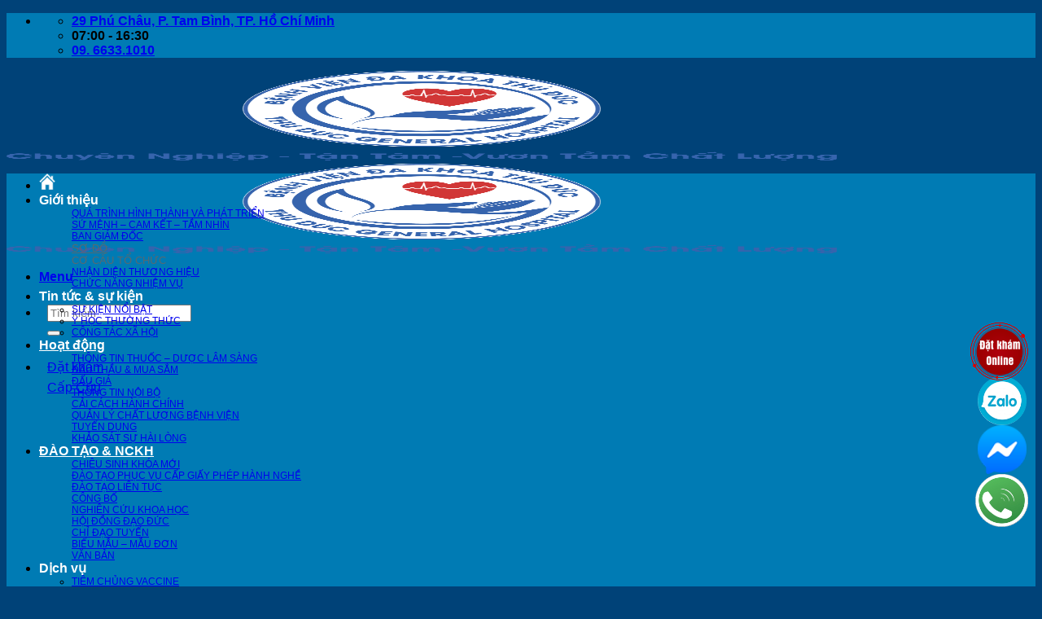

--- FILE ---
content_type: text/html; charset=UTF-8
request_url: https://benhvienthuduc.vn/2022/08/12/thong-bao-moi-thau/
body_size: 27569
content:
<!DOCTYPE html>
<html lang="vi" prefix="og: https://ogp.me/ns#" class="loading-site no-js">
<head>
	<meta charset="UTF-8" />
	<link rel="profile" href="http://gmpg.org/xfn/11" />
	<link rel="pingback" href="https://benhvienthuduc.vn/xmlrpc.php" />

	<script>(function(html){html.className = html.className.replace(/\bno-js\b/,'js')})(document.documentElement);</script>
	<style>img:is([sizes="auto" i], [sizes^="auto," i]) { contain-intrinsic-size: 3000px 1500px }</style>
	<meta name="viewport" content="width=device-width, initial-scale=1" />
<!-- Tối ưu hóa công cụ tìm kiếm bởi Rank Math - https://rankmath.com/ -->
<title>THÔNG BÁO MỜI THẦU - Bệnh Viện Đa Khoa Thủ Đức</title>
<meta name="robots" content="follow, index, max-snippet:-1, max-video-preview:-1, max-image-preview:large"/>
<link rel="canonical" href="https://benhvienthuduc.vn/2022/08/12/thong-bao-moi-thau/" />
<meta property="og:locale" content="vi_VN" />
<meta property="og:type" content="article" />
<meta property="og:title" content="THÔNG BÁO MỜI THẦU - Bệnh Viện Đa Khoa Thủ Đức" />
<meta property="og:url" content="https://benhvienthuduc.vn/2022/08/12/thong-bao-moi-thau/" />
<meta property="og:site_name" content="Bệnh viện Đa khoa Thủ Đức" />
<meta property="article:publisher" content="https://www.facebook.com/benhvienthanhphothuduc" />
<meta property="article:section" content="Đấu thầu &amp; mua sắm" />
<meta property="og:image" content="https://benhvienthuduc.vn/wp-content/uploads/2022/08/3f6c9c06-39f6-4e28-be3a-d01fa05fc08b.png" />
<meta property="og:image:secure_url" content="https://benhvienthuduc.vn/wp-content/uploads/2022/08/3f6c9c06-39f6-4e28-be3a-d01fa05fc08b.png" />
<meta property="og:image:width" content="718" />
<meta property="og:image:height" content="417" />
<meta property="og:image:alt" content="THÔNG BÁO MỜI THẦU" />
<meta property="og:image:type" content="image/png" />
<meta property="article:published_time" content="2022-08-12T03:20:39+07:00" />
<meta name="twitter:card" content="summary_large_image" />
<meta name="twitter:title" content="THÔNG BÁO MỜI THẦU - Bệnh Viện Đa Khoa Thủ Đức" />
<meta name="twitter:image" content="https://benhvienthuduc.vn/wp-content/uploads/2022/08/3f6c9c06-39f6-4e28-be3a-d01fa05fc08b.png" />
<meta name="twitter:label1" content="Được viết bởi" />
<meta name="twitter:data1" content="adminbvthuduc" />
<meta name="twitter:label2" content="Thời gian để đọc" />
<meta name="twitter:data2" content="Chưa đến một phút" />
<script type="application/ld+json" class="rank-math-schema">{"@context":"https://schema.org","@graph":[{"@type":"Organization","@id":"https://benhvienthuduc.vn/#organization","name":"B\u1ec7nh vi\u1ec7n \u0110a khoa Th\u1ee7 \u0110\u1ee9c","url":"https://benhvienthuduc.vn","sameAs":["https://www.facebook.com/benhvienthanhphothuduc","https://www.youtube.com/@THUDUCHospital"],"logo":{"@type":"ImageObject","@id":"https://benhvienthuduc.vn/#logo","url":"https://benhvienthuduc.vn/wp-content/uploads/2025/08/cropped-logo.png","contentUrl":"https://benhvienthuduc.vn/wp-content/uploads/2025/08/cropped-logo.png","caption":"B\u1ec7nh vi\u1ec7n \u0110a khoa Th\u1ee7 \u0110\u1ee9c","inLanguage":"vi","width":"512","height":"512"}},{"@type":"WebSite","@id":"https://benhvienthuduc.vn/#website","url":"https://benhvienthuduc.vn","name":"B\u1ec7nh vi\u1ec7n \u0110a khoa Th\u1ee7 \u0110\u1ee9c","alternateName":"B\u1ec7nh vi\u1ec7n \u0110a khoa Th\u1ee7 \u0110\u1ee9c","publisher":{"@id":"https://benhvienthuduc.vn/#organization"},"inLanguage":"vi"},{"@type":"ImageObject","@id":"https://benhvienthuduc.vn/wp-content/uploads/2022/08/3f6c9c06-39f6-4e28-be3a-d01fa05fc08b.png","url":"https://benhvienthuduc.vn/wp-content/uploads/2022/08/3f6c9c06-39f6-4e28-be3a-d01fa05fc08b.png","width":"718","height":"417","inLanguage":"vi"},{"@type":"BreadcrumbList","@id":"https://benhvienthuduc.vn/2022/08/12/thong-bao-moi-thau/#breadcrumb","itemListElement":[{"@type":"ListItem","position":"1","item":{"@id":"https://benhvienthuduc.vn","name":"Trang ch\u1ee7"}},{"@type":"ListItem","position":"2","item":{"@id":"https://benhvienthuduc.vn/category/dau-thau-mua-sam/","name":"\u0110\u1ea5u th\u1ea7u &amp; mua s\u1eafm"}},{"@type":"ListItem","position":"3","item":{"@id":"https://benhvienthuduc.vn/2022/08/12/thong-bao-moi-thau/","name":"TH\u00d4NG B\u00c1O M\u1edcI TH\u1ea6U"}}]},{"@type":"WebPage","@id":"https://benhvienthuduc.vn/2022/08/12/thong-bao-moi-thau/#webpage","url":"https://benhvienthuduc.vn/2022/08/12/thong-bao-moi-thau/","name":"TH\u00d4NG B\u00c1O M\u1edcI TH\u1ea6U - B\u1ec7nh Vi\u1ec7n \u0110a Khoa Th\u1ee7 \u0110\u1ee9c","datePublished":"2022-08-12T03:20:39+07:00","dateModified":"2022-08-12T03:20:39+07:00","isPartOf":{"@id":"https://benhvienthuduc.vn/#website"},"primaryImageOfPage":{"@id":"https://benhvienthuduc.vn/wp-content/uploads/2022/08/3f6c9c06-39f6-4e28-be3a-d01fa05fc08b.png"},"inLanguage":"vi","breadcrumb":{"@id":"https://benhvienthuduc.vn/2022/08/12/thong-bao-moi-thau/#breadcrumb"}},{"@type":"Person","@id":"https://benhvienthuduc.vn/author/adminbvthuduc/","name":"adminbvthuduc","url":"https://benhvienthuduc.vn/author/adminbvthuduc/","image":{"@type":"ImageObject","@id":"https://secure.gravatar.com/avatar/8c1c2b357cdbb9331cb07a601a65415b?s=96&amp;d=mm&amp;r=g","url":"https://secure.gravatar.com/avatar/8c1c2b357cdbb9331cb07a601a65415b?s=96&amp;d=mm&amp;r=g","caption":"adminbvthuduc","inLanguage":"vi"},"sameAs":["https://benhvienthuduc.vn"],"worksFor":{"@id":"https://benhvienthuduc.vn/#organization"}},{"@type":"BlogPosting","headline":"TH\u00d4NG B\u00c1O M\u1edcI TH\u1ea6U - B\u1ec7nh Vi\u1ec7n \u0110a Khoa Th\u1ee7 \u0110\u1ee9c","datePublished":"2022-08-12T03:20:39+07:00","dateModified":"2022-08-12T03:20:39+07:00","articleSection":"\u0110\u1ea5u th\u1ea7u &amp; mua s\u1eafm","author":{"@id":"https://benhvienthuduc.vn/author/adminbvthuduc/","name":"adminbvthuduc"},"publisher":{"@id":"https://benhvienthuduc.vn/#organization"},"name":"TH\u00d4NG B\u00c1O M\u1edcI TH\u1ea6U - B\u1ec7nh Vi\u1ec7n \u0110a Khoa Th\u1ee7 \u0110\u1ee9c","@id":"https://benhvienthuduc.vn/2022/08/12/thong-bao-moi-thau/#richSnippet","isPartOf":{"@id":"https://benhvienthuduc.vn/2022/08/12/thong-bao-moi-thau/#webpage"},"image":{"@id":"https://benhvienthuduc.vn/wp-content/uploads/2022/08/3f6c9c06-39f6-4e28-be3a-d01fa05fc08b.png"},"inLanguage":"vi","mainEntityOfPage":{"@id":"https://benhvienthuduc.vn/2022/08/12/thong-bao-moi-thau/#webpage"}}]}</script>
<!-- /Plugin SEO WordPress Rank Math -->

<link rel='prefetch' href='https://benhvienthuduc.vn/wp-content/themes/flatsome/assets/js/flatsome.js?ver=be4456ec53c49e21f6f3' />
<link rel='prefetch' href='https://benhvienthuduc.vn/wp-content/themes/flatsome/assets/js/chunk.slider.js?ver=3.18.4' />
<link rel='prefetch' href='https://benhvienthuduc.vn/wp-content/themes/flatsome/assets/js/chunk.popups.js?ver=3.18.4' />
<link rel='prefetch' href='https://benhvienthuduc.vn/wp-content/themes/flatsome/assets/js/chunk.tooltips.js?ver=3.18.4' />
<link rel="alternate" type="application/rss+xml" title="Dòng thông tin Bệnh Viện Đa Khoa Thủ Đức &raquo;" href="https://benhvienthuduc.vn/feed/" />
<link rel="alternate" type="application/rss+xml" title="Bệnh Viện Đa Khoa Thủ Đức &raquo; Dòng bình luận" href="https://benhvienthuduc.vn/comments/feed/" />
<link rel="alternate" type="application/rss+xml" title="Bệnh Viện Đa Khoa Thủ Đức &raquo; THÔNG BÁO MỜI THẦU Dòng bình luận" href="https://benhvienthuduc.vn/2022/08/12/thong-bao-moi-thau/feed/" />
<script type="text/javascript">
/* <![CDATA[ */
window._wpemojiSettings = {"baseUrl":"https:\/\/s.w.org\/images\/core\/emoji\/15.0.3\/72x72\/","ext":".png","svgUrl":"https:\/\/s.w.org\/images\/core\/emoji\/15.0.3\/svg\/","svgExt":".svg","source":{"concatemoji":"https:\/\/benhvienthuduc.vn\/wp-includes\/js\/wp-emoji-release.min.js?ver=6.7.2"}};
/*! This file is auto-generated */
!function(i,n){var o,s,e;function c(e){try{var t={supportTests:e,timestamp:(new Date).valueOf()};sessionStorage.setItem(o,JSON.stringify(t))}catch(e){}}function p(e,t,n){e.clearRect(0,0,e.canvas.width,e.canvas.height),e.fillText(t,0,0);var t=new Uint32Array(e.getImageData(0,0,e.canvas.width,e.canvas.height).data),r=(e.clearRect(0,0,e.canvas.width,e.canvas.height),e.fillText(n,0,0),new Uint32Array(e.getImageData(0,0,e.canvas.width,e.canvas.height).data));return t.every(function(e,t){return e===r[t]})}function u(e,t,n){switch(t){case"flag":return n(e,"\ud83c\udff3\ufe0f\u200d\u26a7\ufe0f","\ud83c\udff3\ufe0f\u200b\u26a7\ufe0f")?!1:!n(e,"\ud83c\uddfa\ud83c\uddf3","\ud83c\uddfa\u200b\ud83c\uddf3")&&!n(e,"\ud83c\udff4\udb40\udc67\udb40\udc62\udb40\udc65\udb40\udc6e\udb40\udc67\udb40\udc7f","\ud83c\udff4\u200b\udb40\udc67\u200b\udb40\udc62\u200b\udb40\udc65\u200b\udb40\udc6e\u200b\udb40\udc67\u200b\udb40\udc7f");case"emoji":return!n(e,"\ud83d\udc26\u200d\u2b1b","\ud83d\udc26\u200b\u2b1b")}return!1}function f(e,t,n){var r="undefined"!=typeof WorkerGlobalScope&&self instanceof WorkerGlobalScope?new OffscreenCanvas(300,150):i.createElement("canvas"),a=r.getContext("2d",{willReadFrequently:!0}),o=(a.textBaseline="top",a.font="600 32px Arial",{});return e.forEach(function(e){o[e]=t(a,e,n)}),o}function t(e){var t=i.createElement("script");t.src=e,t.defer=!0,i.head.appendChild(t)}"undefined"!=typeof Promise&&(o="wpEmojiSettingsSupports",s=["flag","emoji"],n.supports={everything:!0,everythingExceptFlag:!0},e=new Promise(function(e){i.addEventListener("DOMContentLoaded",e,{once:!0})}),new Promise(function(t){var n=function(){try{var e=JSON.parse(sessionStorage.getItem(o));if("object"==typeof e&&"number"==typeof e.timestamp&&(new Date).valueOf()<e.timestamp+604800&&"object"==typeof e.supportTests)return e.supportTests}catch(e){}return null}();if(!n){if("undefined"!=typeof Worker&&"undefined"!=typeof OffscreenCanvas&&"undefined"!=typeof URL&&URL.createObjectURL&&"undefined"!=typeof Blob)try{var e="postMessage("+f.toString()+"("+[JSON.stringify(s),u.toString(),p.toString()].join(",")+"));",r=new Blob([e],{type:"text/javascript"}),a=new Worker(URL.createObjectURL(r),{name:"wpTestEmojiSupports"});return void(a.onmessage=function(e){c(n=e.data),a.terminate(),t(n)})}catch(e){}c(n=f(s,u,p))}t(n)}).then(function(e){for(var t in e)n.supports[t]=e[t],n.supports.everything=n.supports.everything&&n.supports[t],"flag"!==t&&(n.supports.everythingExceptFlag=n.supports.everythingExceptFlag&&n.supports[t]);n.supports.everythingExceptFlag=n.supports.everythingExceptFlag&&!n.supports.flag,n.DOMReady=!1,n.readyCallback=function(){n.DOMReady=!0}}).then(function(){return e}).then(function(){var e;n.supports.everything||(n.readyCallback(),(e=n.source||{}).concatemoji?t(e.concatemoji):e.wpemoji&&e.twemoji&&(t(e.twemoji),t(e.wpemoji)))}))}((window,document),window._wpemojiSettings);
/* ]]> */
</script>
<style id='wp-emoji-styles-inline-css' type='text/css'>

	img.wp-smiley, img.emoji {
		display: inline !important;
		border: none !important;
		box-shadow: none !important;
		height: 1em !important;
		width: 1em !important;
		margin: 0 0.07em !important;
		vertical-align: -0.1em !important;
		background: none !important;
		padding: 0 !important;
	}
</style>
<style id='wp-block-library-inline-css' type='text/css'>
:root{--wp-admin-theme-color:#007cba;--wp-admin-theme-color--rgb:0,124,186;--wp-admin-theme-color-darker-10:#006ba1;--wp-admin-theme-color-darker-10--rgb:0,107,161;--wp-admin-theme-color-darker-20:#005a87;--wp-admin-theme-color-darker-20--rgb:0,90,135;--wp-admin-border-width-focus:2px;--wp-block-synced-color:#7a00df;--wp-block-synced-color--rgb:122,0,223;--wp-bound-block-color:var(--wp-block-synced-color)}@media (min-resolution:192dpi){:root{--wp-admin-border-width-focus:1.5px}}.wp-element-button{cursor:pointer}:root{--wp--preset--font-size--normal:16px;--wp--preset--font-size--huge:42px}:root .has-very-light-gray-background-color{background-color:#eee}:root .has-very-dark-gray-background-color{background-color:#313131}:root .has-very-light-gray-color{color:#eee}:root .has-very-dark-gray-color{color:#313131}:root .has-vivid-green-cyan-to-vivid-cyan-blue-gradient-background{background:linear-gradient(135deg,#00d084,#0693e3)}:root .has-purple-crush-gradient-background{background:linear-gradient(135deg,#34e2e4,#4721fb 50%,#ab1dfe)}:root .has-hazy-dawn-gradient-background{background:linear-gradient(135deg,#faaca8,#dad0ec)}:root .has-subdued-olive-gradient-background{background:linear-gradient(135deg,#fafae1,#67a671)}:root .has-atomic-cream-gradient-background{background:linear-gradient(135deg,#fdd79a,#004a59)}:root .has-nightshade-gradient-background{background:linear-gradient(135deg,#330968,#31cdcf)}:root .has-midnight-gradient-background{background:linear-gradient(135deg,#020381,#2874fc)}.has-regular-font-size{font-size:1em}.has-larger-font-size{font-size:2.625em}.has-normal-font-size{font-size:var(--wp--preset--font-size--normal)}.has-huge-font-size{font-size:var(--wp--preset--font-size--huge)}.has-text-align-center{text-align:center}.has-text-align-left{text-align:left}.has-text-align-right{text-align:right}#end-resizable-editor-section{display:none}.aligncenter{clear:both}.items-justified-left{justify-content:flex-start}.items-justified-center{justify-content:center}.items-justified-right{justify-content:flex-end}.items-justified-space-between{justify-content:space-between}.screen-reader-text{border:0;clip:rect(1px,1px,1px,1px);clip-path:inset(50%);height:1px;margin:-1px;overflow:hidden;padding:0;position:absolute;width:1px;word-wrap:normal!important}.screen-reader-text:focus{background-color:#ddd;clip:auto!important;clip-path:none;color:#444;display:block;font-size:1em;height:auto;left:5px;line-height:normal;padding:15px 23px 14px;text-decoration:none;top:5px;width:auto;z-index:100000}html :where(.has-border-color){border-style:solid}html :where([style*=border-top-color]){border-top-style:solid}html :where([style*=border-right-color]){border-right-style:solid}html :where([style*=border-bottom-color]){border-bottom-style:solid}html :where([style*=border-left-color]){border-left-style:solid}html :where([style*=border-width]){border-style:solid}html :where([style*=border-top-width]){border-top-style:solid}html :where([style*=border-right-width]){border-right-style:solid}html :where([style*=border-bottom-width]){border-bottom-style:solid}html :where([style*=border-left-width]){border-left-style:solid}html :where(img[class*=wp-image-]){height:auto;max-width:100%}:where(figure){margin:0 0 1em}html :where(.is-position-sticky){--wp-admin--admin-bar--position-offset:var(--wp-admin--admin-bar--height,0px)}@media screen and (max-width:600px){html :where(.is-position-sticky){--wp-admin--admin-bar--position-offset:0px}}
</style>
<link rel='stylesheet' id='awsm-ead-public-css' href='https://benhvienthuduc.vn/wp-content/plugins/embed-any-document/css/embed-public.min.css?ver=2.7.6' type='text/css' media='all' />
<link rel='stylesheet' id='flatsome-main-css' href='https://benhvienthuduc.vn/wp-content/themes/flatsome/assets/css/flatsome.css?ver=3.18.4' type='text/css' media='all' />
<style id='flatsome-main-inline-css' type='text/css'>
@font-face {
				font-family: "fl-icons";
				font-display: block;
				src: url(https://benhvienthuduc.vn/wp-content/themes/flatsome/assets/css/icons/fl-icons.eot?v=3.18.4);
				src:
					url(https://benhvienthuduc.vn/wp-content/themes/flatsome/assets/css/icons/fl-icons.eot#iefix?v=3.18.4) format("embedded-opentype"),
					url(https://benhvienthuduc.vn/wp-content/themes/flatsome/assets/css/icons/fl-icons.woff2?v=3.18.4) format("woff2"),
					url(https://benhvienthuduc.vn/wp-content/themes/flatsome/assets/css/icons/fl-icons.ttf?v=3.18.4) format("truetype"),
					url(https://benhvienthuduc.vn/wp-content/themes/flatsome/assets/css/icons/fl-icons.woff?v=3.18.4) format("woff"),
					url(https://benhvienthuduc.vn/wp-content/themes/flatsome/assets/css/icons/fl-icons.svg?v=3.18.4#fl-icons) format("svg");
			}
</style>
<link rel='stylesheet' id='flatsome-style-css' href='https://benhvienthuduc.vn/wp-content/themes/flatsome-child/style.css?ver=3.0' type='text/css' media='all' />
<script type="text/javascript" src="https://benhvienthuduc.vn/wp-includes/js/jquery/jquery.min.js?ver=3.7.1" id="jquery-core-js"></script>
<script type="text/javascript" src="https://benhvienthuduc.vn/wp-includes/js/jquery/jquery-migrate.min.js?ver=3.4.1" id="jquery-migrate-js"></script>
<script type="text/javascript" id="wp-statistics-tracker-js-extra">
/* <![CDATA[ */
var WP_Statistics_Tracker_Object = {"hitRequestUrl":"https:\/\/benhvienthuduc.vn\/wp-json\/wp-statistics\/v2\/hit?wp_statistics_hit_rest=yes&track_all=1&current_page_type=post&current_page_id=2968&search_query&page_uri=LzIwMjIvMDgvMTIvdGhvbmctYmFvLW1vaS10aGF1Lw=","keepOnlineRequestUrl":"https:\/\/benhvienthuduc.vn\/wp-json\/wp-statistics\/v2\/online?wp_statistics_hit_rest=yes&track_all=1&current_page_type=post&current_page_id=2968&search_query&page_uri=LzIwMjIvMDgvMTIvdGhvbmctYmFvLW1vaS10aGF1Lw=","option":{"dntEnabled":false,"cacheCompatibility":"1"}};
/* ]]> */
</script>
<script type="text/javascript" src="https://benhvienthuduc.vn/wp-content/plugins/wp-statistics/assets/js/tracker.js?ver=6.7.2" id="wp-statistics-tracker-js"></script>
<link rel="https://api.w.org/" href="https://benhvienthuduc.vn/wp-json/" /><link rel="alternate" title="JSON" type="application/json" href="https://benhvienthuduc.vn/wp-json/wp/v2/posts/2968" /><link rel="EditURI" type="application/rsd+xml" title="RSD" href="https://benhvienthuduc.vn/xmlrpc.php?rsd" />
<meta name="generator" content="WordPress 6.7.2" />
<link rel='shortlink' href='https://benhvienthuduc.vn/?p=2968' />
<link rel="alternate" title="oNhúng (JSON)" type="application/json+oembed" href="https://benhvienthuduc.vn/wp-json/oembed/1.0/embed?url=https%3A%2F%2Fbenhvienthuduc.vn%2F2022%2F08%2F12%2Fthong-bao-moi-thau%2F" />
<link rel="alternate" title="oNhúng (XML)" type="text/xml+oembed" href="https://benhvienthuduc.vn/wp-json/oembed/1.0/embed?url=https%3A%2F%2Fbenhvienthuduc.vn%2F2022%2F08%2F12%2Fthong-bao-moi-thau%2F&#038;format=xml" />
<!-- start Simple Custom CSS and JS -->
<!-- Add HTML code to the header or the footer.

For example, you can use the following code for loading the jQuery library from Google CDN:
<script src="https://ajax.googleapis.com/ajax/libs/jquery/3.7.1/jquery.min.js"></script>

or the following one for loading the Bootstrap library from jsDelivr:
<link href="https://cdn.jsdelivr.net/npm/bootstrap@5.3.2/dist/css/bootstrap.min.css" rel="stylesheet" integrity="sha384-T3c6CoIi6uLrA9TneNEoa7RxnatzjcDSCmG1MXxSR1GAsXEV/Dwwykc2MPK8M2HN" crossorigin="anonymous">

-- End of the comment --> 
<head>
<!-- Google Tag Manager -->
<script>(function(w,d,s,l,i){w[l]=w[l]||[];w[l].push({'gtm.start':
new Date().getTime(),event:'gtm.js'});var f=d.getElementsByTagName(s)[0],
j=d.createElement(s),dl=l!='dataLayer'?'&l='+l:'';j.async=true;j.src=
'https://www.googletagmanager.com/gtm.js?id='+i+dl;f.parentNode.insertBefore(j,f);
})(window,document,'script','dataLayer','GTM-N5HS87TV');</script>
<!-- End Google Tag Manager -->
</head>
<body>
	<!-- Google Tag Manager (noscript) -->
<noscript><iframe src="https://www.googletagmanager.com/ns.html?id=GTM-N5HS87TV"
height="0" width="0" style="display:none;visibility:hidden"></iframe></noscript>
<!-- End Google Tag Manager (noscript) -->
</body><!-- end Simple Custom CSS and JS -->
<!-- start Simple Custom CSS and JS -->
<meta name="google-site-verification" content="K9PUqANSZQSlbFAli199t7OpHZ1kQ2SIOWkU5lDRfhM" />
<!-- end Simple Custom CSS and JS -->
<!-- start Simple Custom CSS and JS -->
<div class="giuseart-nav">
<ul>
<!-- <li><a href="#" rel="nofollow noopener" target="_blank"><i class="ticon-messenger"></i>Messenger</a></li> -->
	<li><a class="btndatkhamonline" href="https://datkham.youmed.vn/bv/bv-tp-td" rel="nofollow noopener" target="_blank">
		<img class="btndatkham" src="https://benhvienthuduc.vn/wp-content/uploads/2023/04/button-dat-kham.png" style="" >
		<img class="vongxoay1" src="https://benhvienthuduc.vn/wp-content/uploads/2023/04/vong-1.png" >
		<img class="vongxoay2"src="https://benhvienthuduc.vn/wp-content/uploads/2023/04/vong-2.png" >
		</a></li>
	<br><br><br>
	<li><a href="https://zalo.me/84966331010" rel="nofollow noopener" target="_blank"><i class="ticon-zalo-circle2"></i></a></li>
	<li><a href="https://www.facebook.com/messages/t/126982647633294" rel="nofollow noopener" target="_blank"><i class="ticon-mess"></i></a></li>
	<li><a href="tel:09. 6633.1010" rel="nofollow noopener" target="_blank"><i class="ticon-phone"></i></a></li> 
<!-- <li class="to-top-pc">
<a href="#" rel="nofollow">
<i class="ticon-angle-up" aria-hidden="true" <="" i="">
</i>Top</a></li> -->
</ul>
</div><!-- end Simple Custom CSS and JS -->
<!-- start Simple Custom CSS and JS -->
<style type="text/css">
/* Add your CSS code here.

For example:
.example {
    color: red;
}

For brushing up on your CSS knowledge, check out http://www.w3schools.com/css/css_syntax.asp

End of comment */ 

/*
Css tao menu da cap cho theme Flatsome
*/
@media (min-width: 850px){
    header#header .nav-dropdown {
        display: block;
    }
    header#header #menu-item-593 .nav-dropdown ul.sub-menu {
        position: absolute;
        left: 100%;
        top: 0;
        background: #fff;
        width: 250px;
        padding: 0;
        display: none !important;
        border-radius: 5px;
        -webkit-box-shadow: 1px 1px 15px rgb(0 0 0 / 15%);
        box-shadow: 1px 1px 15px rgb(0 0 0 / 15%);
    }
    header#header #menu-item-593 .nav-dropdown ul.sub-menu a {
        white-space: normal;
        margin: 0;
        padding: 10px 15px;
        border: 0;
        font-weight: 400;        
    }
    header#header #menu-item-593 .nav-dropdown li:hover > ul.sub-menu{
        display: block !important;
    }
    header#header #menu-item-593 .nav-dropdown li {
        border-right: 0;
        white-space: normal;
        width: 100%;
        display: block;
        position: relative;
    }
    header#header #menu-item-593 .nav-dropdown li.menu-item-has-children > a {
        font-weight: 400;
        text-transform: none;
        color: rgba(102,102,102,.85);
        font-size: 13px;
    }
    header#header #menu-item-593 .nav-dropdown li.active>a {
        color: #e82c2a;
    } 

/****************************304**********************************/
header#header #menu-item-304 .nav-dropdown ul.sub-menu {
        position: absolute;
        left: 100%;
        top: 0;
        background: #fff;
        width: 250px;
        padding: 0;
        display: none !important;
        border-radius: 5px;
        -webkit-box-shadow: 1px 1px 15px rgb(0 0 0 / 15%);
        box-shadow: 1px 1px 15px rgb(0 0 0 / 15%);
    }
    header#header #menu-item-304 .nav-dropdown ul.sub-menu a {
        white-space: normal;
        margin: 0;
        padding: 10px 15px;
        border: 0;
        font-weight: 400;        
    }
    header#header #menu-item-304 .nav-dropdown li:hover > ul.sub-menu{
        display: block !important;
    }
    header#header #menu-item-304 .nav-dropdown li {
        border-right: 0;
        white-space: normal;
        width: 100%;
        display: block;
        position: relative;
    }
    header#header #menu-item-304 .nav-dropdown li.menu-item-has-children > a {
        font-weight: 400;
        text-transform: none;
        color: rgba(102,102,102,.85);
        font-size: 13px;
    }
    header#header #menu-item-304 .nav-dropdown li.active>a {
        color: #e82c2a;
    } 
}
/***************************10888***********************************/
header#header #menu-item-10888 .nav-dropdown ul.sub-menu {
        position: absolute;
        left: 100%;
        top: 0;
        background: #fff;
        width: 250px;
        padding: 0;
        display: none !important;
        border-radius: 5px;
        -webkit-box-shadow: 1px 1px 15px rgb(0 0 0 / 15%);
        box-shadow: 1px 1px 15px rgb(0 0 0 / 15%);
    }
    header#header #menu-item-10888 .nav-dropdown ul.sub-menu a {
        white-space: normal;
        margin: 0;
        padding: 10px 15px;
        border: 0;
        font-weight: 400;        
    }
    header#header #menu-item-10888 .nav-dropdown li:hover > ul.sub-menu{
        display: block !important;
    }
    header#header #menu-item-10888 .nav-dropdown li {
        border-right: 0;
        white-space: normal;
        width: 100%;
        display: block;
        position: relative;
    }
    header#header #menu-item-10888 .nav-dropdown li.menu-item-has-children > a {
        font-weight: 400;
        text-transform: none;
        color: rgba(102,102,102,.85);
        font-size: 13px;
    }
    header#header #menu-item-10888 .nav-dropdown li.active>a {
        color: #e82c2a;
    } 
header#header #menu-item-308 .nav-dropdown ul.sub-menu {
        position: absolute;
        left: 100%;
        top: 0;
        background: #fff;
        width: 250px;
        padding: 0;
        display: none !important;
        border-radius: 5px;
        -webkit-box-shadow: 1px 1px 15px rgb(0 0 0 / 15%);
        box-shadow: 1px 1px 15px rgb(0 0 0 / 15%);
    }
    header#header #menu-item-308 .nav-dropdown ul.sub-menu a {
        white-space: normal;
        margin: 0;
        padding: 10px 15px;
        border: 0;
        font-weight: 400;        
    }
    header#header #menu-item-308 .nav-dropdown li:hover > ul.sub-menu{
        display: block !important;
    }
    header#header #menu-item-308 .nav-dropdown li {
        border-right: 0;
        white-space: normal;
        width: 100%;
        display: block;
        position: relative;
    }
    header#header #menu-item-308 .nav-dropdown li.menu-item-has-children > a {
        font-weight: 400;
        text-transform: none;
        color: rgba(102,102,102,.85);
        font-size: 13px;
    }
    header#header #menu-item-308 .nav-dropdown li.active>a {
        color: #e82c2a;
    } 
};


/*************************308*************************************/

</style>
<!-- end Simple Custom CSS and JS -->
<!-- start Simple Custom CSS and JS -->
<style type="text/css">
.icon_list_doctor {
    padding: 5px 0 5px 30px;
    margin-top: 5px;
}
.icon_list_doctor.hh {
    background: url(/wp-content/uploads/2025/07/hocham.png) left 5px no-repeat;
	max-width: 100%;
}
.icon_list_doctor.dv {
    background: url(/wp-content/uploads/2025/07/khoacongtac.png) left 5px no-repeat;
}
.icon_list_doctor.ck {
    background: url(/wp-content/uploads/2025/07/chuyenkhoa.png) left 5px no-repeat;
}

.page-title{
	color: #007bb4;
	font-size: 16pt;
}
.page-title .page-title-prefix:before {
  content: none;
}
.dangkyonline{
	text-transform: uppercase bold;
	color: red;
}
.dark a.lead, .dark label, .dark .heading-font, .dark h1, .dark h2, .dark h3, .dark h4, .dark h5, .dark h6, .hover-dark:hover p, .hover-dark:hover h1, .hover-dark:hover h2, .hover-dark:hover h3, .hover-dark:hover h4, .hover-dark:hover h5, .hover-dark:hover h6, .hover-dark:hover a {
	padding: 0 10px;
}
.nav li.has-icon-left>a>i, .nav li.has-icon-left>a>svg, .nav li.has-icon-left>a>img{
  margin-right: 0px;
}
label, legend{
    display: initial;
}

.row-large>.flickity-viewport>.flickity-slider>.col, .row-large>.col {
	padding: 0px 0px 0px 2px;
}
.entry-content{
  padding: 0px 50px 0px 0px;
}
.baner-header .col-inner .slider-wrapper .slider .flickity-viewport{
  border-radius:20px;
}
.baner-body .col .col-inner .row .col .col-inner .plain .has-shadow.box:not(.box-overlay):not(.box-shade), .has-shadow .box:not(.box-overlay):not(.box-shade){
  height: 100px;
}
.pull-left{
  height: 23.05px;
}

.entry-header-text a{
  color: #000;
}
.recent-blog-posts a{
  color:#000;
}
.entry-image img {
    width: 95%;
}
/* h1, h2, h3, h4, h5, h6, .heading-font, .banner h1, .banner h2{
  text-transform: uppercase;
	color: #007bb4;
} */

.body-mobile .small-6{
  padding: 5px;
}
#row-825626366 > .col > .col-inner{
	height: 400px;
}
.box-text h1, .box-text h2, .box-text h3, .box-text h4, .box-text h5, .box-text h6, .box-text a:not(.button) {
	word-spacing: 2.5px;
}
.title-post1 .post-title{
	color: #007bb4;
}

#section_421577652 > .section-content> #row-718460790 > .col {
	padding: 0px;
}
.col {
	padding: 3px 10px;
}

.titlehome b{
	display: none;
}
.titlehome .section-title {
	display: block;
	text-align: center;
}
#row-2123075394{
	color: #FFF;
}


</style>
<!-- end Simple Custom CSS and JS -->
<!-- start Simple Custom CSS and JS -->
<style type="text/css">
.btndatkhamonline{
	
	vertical-align: center;
	text-align:center;
}
.btndatkham, .vongxoay1, .vongxoay2 {
  position: absolute;
}
.btndatkham{
	width: 60px;
	height: 60px;
	display: block;
}
.vongxoay1{
	display: inline-block;
    animation: xoayvong 5s linear 0s infinite;
    -webkit-animation: xoayvong 5s linear 0s infinite;
    -moz-animation: xoayvong 5s linear 0s infinite;
    -o-animation: xoayvong 5s linear 0s infinite;
	position: absolute;
    top: 10px;
	left: 0px;
	width: 65px;
	height: 65px;
	display: block;
}
.vongxoay2{
	display: inline-block;
    animation: xoayvong 10s linear 0s infinite;
    -webkit-animation: xoayvong 10s linear 0s infinite;
    -moz-animation: xoayvong 10s linear 0s infinite;
    -o-animation: xoayvong 10s linear 0s infinite;
	position: absolute;
    top: 7px;
	left: -3px;
	width: 71px;
	height: 71px;
	display: block;
}
/* Chrome, Safari, Opera */ 
@-webkit-keyframes xoayvong{
  from{
          -webkit-transform:rotate(0deg);
          -moz-transform:rotate(0deg);
          -o-transform:rotate(0deg);
      }
    to{
          -webkit-transform:rotate(360deg);
          -moz-transform:rotate(360deg);
          -o-transform:rotate(360deg);
  }
}
/* Standard syntax */ 
@keyframes xoayvong {
  from{
          -webkit-transform:rotate(0deg);
          -moz-transform:rotate(0deg);
          -o-transform:rotate(0deg);
      }
    to{
          -webkit-transform:rotate(360deg);
          -moz-transform:rotate(360deg);
          -o-transform:rotate(360deg);
  }
}
.giuseart-nav {
	position: fixed;
	right: 13px;
	background: #fff0;
	width: auto;
	z-index: 9999;
	bottom: 70px;
	padding: 10px 0;
	border: 1px solid #fff0;
	border-radius:5px;
}
.giuseart-nav ul {
	list-style: none;
	padding: 0;
	margin: 0;
}
.giuseart-nav ul li {
	list-style: none!important;
}
.giuseart-nav ul>li a {
	border: none;
	padding: 3px;
	display: block;
	border-radius: 5px;
	text-align: center;
	font-size: 10px;
	line-height: 15px;
	color: #fff;
	font-weight: 700;
	max-width: 72.19px;
	max-height: 54px;
	text-decoration: none;
}
.giuseart-nav ul>li a i {
	margin: auto;
}
.giuseart-nav ul li .button .btn_phone_txt {
	position: relative;
	top: 35px;
	font-size: 10px;
	font-weight: bold;
	text-transform: none;
}
/* .giuseart-nav ul>li a i.ticon-messenger {
background: url(https://flatsomea-z.com/wp-content/uploads/2021/08/flatsomeaz-icon-facebook-messenger.png) no-repeat;
background-size: contain;
width: 40px;
height: 40px;
display: block;
} */
.giuseart-nav ul>li a i.ticon-zalo-circle2 {
	background: url(https://benhvienthuduc.vn/wp-content/uploads/2022/02/ICON-9.png) no-repeat;
	background-size: contain;
	width: 60px;
	height: 60px;
	display: block;
}
.giuseart-nav ul>li a i.ticon-mess {
	background: url(https://benhvienthuduc.vn/wp-content/uploads/2022/02/metu__icon-messenger.png) no-repeat;
	background-size: contain;
	width: 60px;
	height: 60px;
	display: block;
}
.giuseart-nav ul>li a i.ticon-phone {
	background: url(https://benhvienthuduc.vn/wp-content/uploads/2022/02/metu__icon-phone.gif) no-repeat;
	background-size: contain;
	width: 65px;
	height: 65px;
	display: block;
}
/* .giuseart-nav ul>li a i.ticon-angle-up {
background: url(https://benhvienthuduc.vn/wp-content/uploads/2022/02/metu__icon-angle-up.png) no-repeat;
background-size: contain;
width: 40px;
height: 40px;
display: block;
} */</style>
<!-- end Simple Custom CSS and JS -->
<!-- Analytics by WP Statistics v14.5 - https://wp-statistics.com/ -->
<style>.bg{opacity: 0; transition: opacity 1s; -webkit-transition: opacity 1s;} .bg-loaded{opacity: 1;}</style><link rel="icon" href="https://benhvienthuduc.vn/wp-content/uploads/2025/08/cropped-logo-32x32.png" sizes="32x32" />
<link rel="icon" href="https://benhvienthuduc.vn/wp-content/uploads/2025/08/cropped-logo-192x192.png" sizes="192x192" />
<link rel="apple-touch-icon" href="https://benhvienthuduc.vn/wp-content/uploads/2025/08/cropped-logo-180x180.png" />
<meta name="msapplication-TileImage" content="https://benhvienthuduc.vn/wp-content/uploads/2025/08/cropped-logo-270x270.png" />
<style id="custom-css" type="text/css">:root {--primary-color: #007bb4;--fs-color-primary: #007bb4;--fs-color-secondary: #d26e4b;--fs-color-success: #7a9c59;--fs-color-alert: #b20000;--fs-experimental-link-color: #b31d1d;--fs-experimental-link-color-hover: #007bb4;}.tooltipster-base {--tooltip-color: #fff;--tooltip-bg-color: #000;}.off-canvas-right .mfp-content, .off-canvas-left .mfp-content {--drawer-width: 300px;}.header-main{height: 110px}#logo img{max-height: 110px}#logo{width:200px;}.header-bottom{min-height: 40px}.header-top{min-height: 24px}.transparent .header-main{height: 90px}.transparent #logo img{max-height: 90px}.has-transparent + .page-title:first-of-type,.has-transparent + #main > .page-title,.has-transparent + #main > div > .page-title,.has-transparent + #main .page-header-wrapper:first-of-type .page-title{padding-top: 170px;}.header.show-on-scroll,.stuck .header-main{height:70px!important}.stuck #logo img{max-height: 70px!important}.search-form{ width: 100%;}.header-bottom {background-color: #007bb4}.stuck .header-main .nav > li > a{line-height: 50px }.header-bottom-nav > li > a{line-height: 16px }@media (max-width: 549px) {.header-main{height: 70px}#logo img{max-height: 70px}}.main-menu-overlay{background-color: rgba(0,123,180,0.29)}.nav-dropdown-has-arrow.nav-dropdown-has-border li.has-dropdown:before{border-bottom-color: #d8d8d8;}.nav .nav-dropdown{border-color: #d8d8d8 }.nav-dropdown{border-radius:10px}.nav-dropdown{font-size:75%}.header-top{background-color:#007bb4!important;}.blog-wrapper{background-color: #ffffff;}body{color: #000000}h1,h2,h3,h4,h5,h6,.heading-font{color: #0a0909;}body{font-size: 100%;}@media screen and (max-width: 549px){body{font-size: 100%;}}body{font-family: -apple-system, BlinkMacSystemFont, "Segoe UI", Roboto, Oxygen-Sans, Ubuntu, Cantarell, "Helvetica Neue", sans-serif;}body {font-weight: 400;font-style: normal;}.nav > li > a {font-family: -apple-system, BlinkMacSystemFont, "Segoe UI", Roboto, Oxygen-Sans, Ubuntu, Cantarell, "Helvetica Neue", sans-serif;}.mobile-sidebar-levels-2 .nav > li > ul > li > a {font-family: -apple-system, BlinkMacSystemFont, "Segoe UI", Roboto, Oxygen-Sans, Ubuntu, Cantarell, "Helvetica Neue", sans-serif;}.nav > li > a,.mobile-sidebar-levels-2 .nav > li > ul > li > a {font-weight: 700;font-style: normal;}h1,h2,h3,h4,h5,h6,.heading-font, .off-canvas-center .nav-sidebar.nav-vertical > li > a{font-family: -apple-system, BlinkMacSystemFont, "Segoe UI", Roboto, Oxygen-Sans, Ubuntu, Cantarell, "Helvetica Neue", sans-serif;}h1,h2,h3,h4,h5,h6,.heading-font,.banner h1,.banner h2 {font-weight: 700;font-style: normal;}.alt-font{font-family: -apple-system, BlinkMacSystemFont, "Segoe UI", Roboto, Oxygen-Sans, Ubuntu, Cantarell, "Helvetica Neue", sans-serif;}.alt-font {font-weight: 400!important;font-style: normal!important;}.header:not(.transparent) .header-bottom-nav.nav > li > a{color: #ffffff;}.header:not(.transparent) .header-bottom-nav.nav > li > a:hover,.header:not(.transparent) .header-bottom-nav.nav > li.active > a,.header:not(.transparent) .header-bottom-nav.nav > li.current > a,.header:not(.transparent) .header-bottom-nav.nav > li > a.active,.header:not(.transparent) .header-bottom-nav.nav > li > a.current{color: #c7c6c6;}.header-bottom-nav.nav-line-bottom > li > a:before,.header-bottom-nav.nav-line-grow > li > a:before,.header-bottom-nav.nav-line > li > a:before,.header-bottom-nav.nav-box > li > a:hover,.header-bottom-nav.nav-box > li.active > a,.header-bottom-nav.nav-pills > li > a:hover,.header-bottom-nav.nav-pills > li.active > a{color:#FFF!important;background-color: #c7c6c6;}.absolute-footer, html{background-color: #004278}.nav-vertical-fly-out > li + li {border-top-width: 1px; border-top-style: solid;}.label-new.menu-item > a:after{content:"Mới";}.label-hot.menu-item > a:after{content:"Thịnh hành";}.label-sale.menu-item > a:after{content:"Giảm giá";}.label-popular.menu-item > a:after{content:"Phổ biến";}</style><style id="kirki-inline-styles"></style></head>

<body class="post-template-default single single-post postid-2968 single-format-standard lightbox nav-dropdown-has-shadow nav-dropdown-has-border mobile-submenu-slide mobile-submenu-slide-levels-2">


<a class="skip-link screen-reader-text" href="#main">Chuyển đến nội dung</a>

<div id="wrapper">

	
	<header id="header" class="header has-sticky sticky-jump">
		<div class="header-wrapper">
			<div id="top-bar" class="header-top hide-for-sticky nav-dark hide-for-medium">
    <div class="flex-row container">
      <div class="flex-col hide-for-medium flex-left">
          <ul class="nav nav-left medium-nav-center nav-small  nav-divided">
              <li class="header-contact-wrapper">
		<ul id="header-contact" class="nav nav-divided nav-uppercase header-contact">
					<li class="">
			  <a target="_blank" rel="noopener" href="https://maps.google.com/?q=29 Phú Châu, P. Tam Bình, TP. Hồ Chí Minh" title="29 Phú Châu, P. Tam Bình, TP. Hồ Chí Minh" class="tooltip">
			  	 <i class="icon-map-pin-fill" style="font-size:16px;" ></i>			     <span>
			     	29 Phú Châu, P. Tam Bình, TP. Hồ Chí Minh			     </span>
			  </a>
			</li>
			
			
						<li class="">
			  <a class="tooltip" title="07:00 - 16:30 ">
			  	   <i class="icon-clock" style="font-size:16px;" ></i>			        <span>07:00 - 16:30</span>
			  </a>
			 </li>
			
						<li class="">
			  <a href="tel:09. 6633.1010" class="tooltip" title="09. 6633.1010">
			     <i class="icon-phone" style="font-size:16px;" ></i>			      <span>09. 6633.1010</span>
			  </a>
			</li>
			
				</ul>
</li>
          </ul>
      </div>

      <div class="flex-col hide-for-medium flex-center">
          <ul class="nav nav-center nav-small  nav-divided">
                        </ul>
      </div>

      <div class="flex-col hide-for-medium flex-right">
         <ul class="nav top-bar-nav nav-right nav-small  nav-divided">
                        </ul>
      </div>

      
    </div>
</div>
<div id="masthead" class="header-main ">
      <div class="header-inner flex-row container logo-left medium-logo-center" role="navigation">

          <!-- Logo -->
          <div id="logo" class="flex-col logo">
            
<!-- Header logo -->
<a href="https://benhvienthuduc.vn/" title="Bệnh Viện Đa Khoa Thủ Đức - Chuyên Nghiệp &#8211; Tận Tâm &#8211; Vươn Tầm Chất Lượng" rel="home">
		<img width="1020" height="519" src="https://benhvienthuduc.vn/wp-content/uploads/2025/08/Logo-Slogan-1400x712.png" class="header_logo header-logo" alt="Bệnh Viện Đa Khoa Thủ Đức"/><img  width="1020" height="519" src="https://benhvienthuduc.vn/wp-content/uploads/2025/08/Logo-Slogan-1400x712.png" class="header-logo-dark" alt="Bệnh Viện Đa Khoa Thủ Đức"/></a>
          </div>

          <!-- Mobile Left Elements -->
          <div class="flex-col show-for-medium flex-left">
            <ul class="mobile-nav nav nav-left ">
              <li class="nav-icon has-icon">
  		<a href="#" data-open="#main-menu" data-pos="left" data-bg="main-menu-overlay" data-color="" class="is-small" aria-label="Menu" aria-controls="main-menu" aria-expanded="false">

		  <i class="icon-menu" ></i>
		  <span class="menu-title uppercase hide-for-small">Menu</span>		</a>
	</li>
            </ul>
          </div>

          <!-- Left Elements -->
          <div class="flex-col hide-for-medium flex-left
            flex-grow">
            <ul class="header-nav header-nav-main nav nav-left  nav-uppercase" >
              <li class="header-block"><div class="header-block-block-1">	<section class="section" id="section_818776078">
		<div class="bg section-bg fill bg-fill  bg-loaded" >

			
			
			

		</div>

		

		<div class="section-content relative">
			

<div class="row row-collapse row-full-width"  id="row-1344618366">


	<div id="col-1596316730" class="col medium-4 large-4"  >
				<div class="col-inner"  >
			
			


		</div>
					</div>

	

	<div id="col-2114960977" class="col medium-7 large-7"  >
				<div class="col-inner"  >
			
			

<div class="searchform-wrapper ux-search-box relative form-flat is-large"><form method="get" class="searchform" action="https://benhvienthuduc.vn/" role="search">
		<div class="flex-row relative">
			<div class="flex-col flex-grow">
	   	   <input type="search" class="search-field mb-0" name="s" value="" id="s" placeholder="Tìm kiếm" />
			</div>
			<div class="flex-col">
				<button type="submit" class="ux-search-submit submit-button secondary button icon mb-0" aria-label="Nộp">
					<i class="icon-search" ></i>				</button>
			</div>
		</div>
    <div class="live-search-results text-left z-top"></div>
</form>
</div>


		</div>
					</div>

	

	<div id="col-564270646" class="col medium-1 large-1"  >
				<div class="col-inner"  >
			
			

<div class="social-icons follow-icons full-width text-right" style="font-size:130%"><a href="https://www.facebook.com/benhvienthanhphothuduc" target="_blank" data-label="Facebook" class="icon button circle is-outline facebook tooltip" title="Theo dõi trên Facebook" aria-label="Theo dõi trên Facebook" rel="noopener nofollow" ><i class="icon-facebook" ></i></a></div>


		</div>
					</div>

	

</div>

		</div>

		
<style>
#section_818776078 {
  padding-top: 0px;
  padding-bottom: 0px;
}
</style>
	</section>
	</div></li>            </ul>
          </div>

          <!-- Right Elements -->
          <div class="flex-col hide-for-medium flex-right">
            <ul class="header-nav header-nav-main nav nav-right  nav-uppercase">
              <li class="header-block"><div class="header-block-block-2"><div class="row"  id="row-2114764575">


	<div id="col-1718583454" class="col medium-6 small-12 large-6"  >
				<div class="col-inner"  >
			
			

<a href="https://datkham.youmed.vn/bv/bv-tp-td" class="button success is-bevel lowercase expand"  style="border-radius:5px;">
  <i class="icon-checkmark" aria-hidden="true" ></i>  <span>Đặt khám</span>
  </a>



		</div>
					</div>

	

	<div id="col-1046376793" class="col medium-6 small-12 large-6"  >
				<div class="col-inner"  >
			
			

<a href="https://benhvienthuduc.vn/cap-cuu-115/" class="button alert is-bevel lowercase expand"  style="border-radius:5px;">
  <i class="icon-phone" aria-hidden="true" ></i>  <span>Cấp Cứu</span>
  </a>



		</div>
					</div>

	

</div></div></li>            </ul>
          </div>

          <!-- Mobile Right Elements -->
          <div class="flex-col show-for-medium flex-right">
            <ul class="mobile-nav nav nav-right ">
                          </ul>
          </div>

      </div>

            <div class="container"><div class="top-divider full-width"></div></div>
      </div>
<div id="wide-nav" class="header-bottom wide-nav nav-dark flex-has-center hide-for-medium">
    <div class="flex-row container">

            
                        <div class="flex-col hide-for-medium flex-center">
                <ul class="nav header-nav header-bottom-nav nav-center  nav-line-bottom nav-spacing-xlarge nav-uppercase">
                    <li id="menu-item-340" class="menu-item menu-item-type-post_type menu-item-object-page menu-item-home menu-item-340 menu-item-design-default has-icon-left"><a href="https://benhvienthuduc.vn/" class="nav-top-link"><img class="ux-menu-icon" width="20" height="20" src="https://benhvienthuduc.vn/wp-content/uploads/2022/02/home-2490.png" alt="" /><i></i></a></li>
<li id="menu-item-304" class="menu-item menu-item-type-custom menu-item-object-custom menu-item-has-children menu-item-304 menu-item-design-default has-dropdown"><a class="nav-top-link" aria-expanded="false" aria-haspopup="menu">Giới thiệu<i class="icon-angle-down" ></i></a>
<ul class="sub-menu nav-dropdown nav-dropdown-default">
	<li id="menu-item-462" class="menu-item menu-item-type-custom menu-item-object-custom menu-item-462"><a href="https://benhvienthuduc.vn/2022/03/03/lich-su-benh-vien-thu-duc/">QUÁ TRÌNH HÌNH THÀNH VÀ PHÁT TRIỂN</a></li>
	<li id="menu-item-463" class="menu-item menu-item-type-custom menu-item-object-custom menu-item-463"><a href="https://benhvienthuduc.vn/2022/03/03/su-menh-cam-ket-tam-nhin/">SỨ MỆNH &#8211; CAM KẾT &#8211; TẦM NHÌN</a></li>
	<li id="menu-item-2528" class="menu-item menu-item-type-custom menu-item-object-custom menu-item-2528"><a href="https://benhvienthuduc.vn/2022/06/20/ban-giam-doc/">BAN GIÁM ĐỐC</a></li>
	<li id="menu-item-10889" class="menu-item menu-item-type-custom menu-item-object-custom menu-item-has-children menu-item-10889 nav-dropdown-col"><a href="#">SƠ ĐỒ</a>
	<ul class="sub-menu nav-column nav-dropdown-default">
		<li id="menu-item-5731" class="menu-item menu-item-type-custom menu-item-object-custom menu-item-5731"><a href="https://benhvienthuduc.vn/2023/02/22/so-do-to-chuc-benh-vien/">SƠ ĐỒ TỔ CHỨC BỆNH VIỆN</a></li>
		<li id="menu-item-5201" class="menu-item menu-item-type-custom menu-item-object-custom menu-item-5201"><a href="https://benhvienthuduc.vn/2023/01/09/so-do-benh-vien/">SƠ ĐỒ BỆNH VIỆN</a></li>
	</ul>
</li>
	<li id="menu-item-303" class="menu-item menu-item-type-custom menu-item-object-custom menu-item-has-children menu-item-303 nav-dropdown-col"><a>CƠ CẤU TỔ CHỨC</a>
	<ul class="sub-menu nav-column nav-dropdown-default">
		<li id="menu-item-18681" class="menu-item menu-item-type-custom menu-item-object-custom menu-item-has-children menu-item-18681"><a>KHỐI PHÒNG BAN</a>
		<ul class="sub-menu nav-column nav-dropdown-default">
			<li id="menu-item-1826" class="menu-item menu-item-type-custom menu-item-object-custom menu-item-1826"><a href="https://benhvienthuduc.vn/2022/12/21/gioi-thieu-phong-to-chuc-can-bo/">Phòng Tổ Chức Cán Bộ</a></li>
			<li id="menu-item-1820" class="menu-item menu-item-type-custom menu-item-object-custom menu-item-1820"><a href="https://benhvienthuduc.vn/2021/09/15/gioi-thieu-phong-hanh-chinh-quan-tri/">Phòng Hành Chính Quản Trị</a></li>
			<li id="menu-item-1817" class="menu-item menu-item-type-custom menu-item-object-custom menu-item-1817"><a href="https://benhvienthuduc.vn/2022/03/03/gioi-thieu-phong-quan-ly-chat-luong/">Phòng Quản Lý Chất Lượng</a></li>
			<li id="menu-item-1827" class="menu-item menu-item-type-custom menu-item-object-custom menu-item-1827"><a href="https://benhvienthuduc.vn/2022/12/21/gioi-thieu-phong-ke-hoach-tong-hop/">Phòng Kế Hoạch Tổng Hợp</a></li>
			<li id="menu-item-1818" class="menu-item menu-item-type-custom menu-item-object-custom menu-item-1818"><a href="https://benhvienthuduc.vn/2022/01/20/493/">Phòng Chỉ Đạo Tuyến &#8211; Đào tạo và nghiên cứu khoa học</a></li>
			<li id="menu-item-1829" class="menu-item menu-item-type-custom menu-item-object-custom menu-item-1829"><a href="https://benhvienthuduc.vn/2022/04/27/gioi-thieu-phong-cong-tac-xa-hoi/">Phòng Công Tác Xã Hội</a></li>
			<li id="menu-item-1830" class="menu-item menu-item-type-custom menu-item-object-custom menu-item-1830"><a href="https://benhvienthuduc.vn/2022/04/27/gioi-thieu-phong-tai-chinh-ke-toan/">Phòng Tài Chính Kế Toán</a></li>
			<li id="menu-item-1828" class="menu-item menu-item-type-custom menu-item-object-custom menu-item-1828"><a href="https://benhvienthuduc.vn/2023/02/22/gioi-thieu-phong-dieu-duong/">Phòng Điều Dưỡng</a></li>
			<li id="menu-item-1819" class="menu-item menu-item-type-custom menu-item-object-custom menu-item-1819"><a href="https://benhvienthuduc.vn/2021/12/25/gioi-thieu-phong-cong-nghe-thong-tin/">Phòng Công Nghệ Thông Tin</a></li>
		</ul>
</li>
		<li id="menu-item-18683" class="menu-item menu-item-type-custom menu-item-object-custom menu-item-has-children menu-item-18683"><a>KHỐI NỘI</a>
		<ul class="sub-menu nav-column nav-dropdown-default">
			<li id="menu-item-1822" class="menu-item menu-item-type-custom menu-item-object-custom menu-item-1822"><a href="https://benhvienthuduc.vn/2022/12/12/gioi-thieu-khoa-noi-tong-hop/">Khoa Nội Tổng Hợp</a></li>
			<li id="menu-item-1685" class="menu-item menu-item-type-custom menu-item-object-custom menu-item-1685"><a href="https://benhvienthuduc.vn/2022/04/06/gioi-thieu-khoa-nhi/">Khoa Nhi</a></li>
			<li id="menu-item-1831" class="menu-item menu-item-type-custom menu-item-object-custom menu-item-1831"><a href="https://benhvienthuduc.vn/2022/12/12/gioi-thieu-khoa-noi-tiet/">Khoa Nội Tiết</a></li>
			<li id="menu-item-1832" class="menu-item menu-item-type-custom menu-item-object-custom menu-item-1832"><a href="https://benhvienthuduc.vn/2022/03/01/gioi-thieu-khoa-noi-than-kinh/">Khoa Nội Thần Kinh</a></li>
			<li id="menu-item-1833" class="menu-item menu-item-type-custom menu-item-object-custom menu-item-1833"><a href="https://benhvienthuduc.vn/2022/12/12/gioi-thieu-khoa-da-lieu/">Khoa Da Liễu</a></li>
			<li id="menu-item-1835" class="menu-item menu-item-type-custom menu-item-object-custom menu-item-1835"><a href="https://benhvienthuduc.vn/2023/01/04/gioi-thieu-khoa-y-hoc-co-truyen/">Khoa Y Học Cổ Truyền</a></li>
			<li id="menu-item-7431" class="menu-item menu-item-type-custom menu-item-object-custom menu-item-7431"><a href="https://benhvienthuduc.vn/2023/07/20/gioi-thieu-khoa-vat-ly-tri-lieu-phuc-hoi-chuc-nang/">Khoa Vật Lý Trị Liệu &#8211; Phục Hồi Chức Năng</a></li>
			<li id="menu-item-1837" class="menu-item menu-item-type-custom menu-item-object-custom menu-item-1837"><a href="#">Khoa Điều Trị Dịch Vụ Theo Yêu Cầu</a></li>
			<li id="menu-item-1821" class="menu-item menu-item-type-custom menu-item-object-custom menu-item-1821"><a href="https://benhvienthuduc.vn/2022/03/07/gioi-thieu-khoa-dinh-duong-tiet-che/">Khoa Dinh Dưỡng Tiết Chế</a></li>
			<li id="menu-item-1838" class="menu-item menu-item-type-custom menu-item-object-custom menu-item-1838"><a href="https://benhvienthuduc.vn/2022/12/12/gioi-thieu-khoa-tam-the/">Khoa Tâm Thể</a></li>
			<li id="menu-item-1825" class="menu-item menu-item-type-custom menu-item-object-custom menu-item-1825"><a href="https://benhvienthuduc.vn/2022/03/01/gioi-thieu-khoa-kham-benh/">Khoa Khám Bệnh</a></li>
			<li id="menu-item-1839" class="menu-item menu-item-type-custom menu-item-object-custom menu-item-1839"><a href="https://benhvienthuduc.vn/2024/05/07/gioi-thieu-phong-kham-da-khoa-co-so-linh-xuan/">Cơ Sở Linh Xuân</a></li>
			<li id="menu-item-1840" class="menu-item menu-item-type-custom menu-item-object-custom menu-item-1840"><a href="https://benhvienthuduc.vn/2024/05/07/gioi-thieu-phong-kham-da-khoa-co-so-linh-tay/">Cơ Sở Linh Tây</a></li>
		</ul>
</li>
		<li id="menu-item-18686" class="menu-item menu-item-type-custom menu-item-object-custom menu-item-has-children menu-item-18686"><a>KHỐI NGOẠI</a>
		<ul class="sub-menu nav-column nav-dropdown-default">
			<li id="menu-item-1845" class="menu-item menu-item-type-custom menu-item-object-custom menu-item-1845"><a href="https://benhvienthuduc.vn/2022/06/30/gioi-thieu-khoa-gay-me-hoi-suc/">Khoa Gây Mê Hồi Sức</a></li>
			<li id="menu-item-1846" class="menu-item menu-item-type-custom menu-item-object-custom menu-item-1846"><a href="https://benhvienthuduc.vn/2022/12/12/gioi-thieu-khoa-ngoai-tong-hop/">Khoa Ngoại Tổng Hợp</a></li>
			<li id="menu-item-1847" class="menu-item menu-item-type-custom menu-item-object-custom menu-item-1847"><a href="https://benhvienthuduc.vn/2022/12/12/gioi-thieu-khoa-ung-buou/">Khoa Ung Bướu</a></li>
			<li id="menu-item-1853" class="menu-item menu-item-type-custom menu-item-object-custom menu-item-1853"><a href="https://benhvienthuduc.vn/2022/12/12/gioi-thieu-khoa-tiet-nieu-nam-khoa/">Khoa Tiết Niệu Nam Khoa</a></li>
			<li id="menu-item-1851" class="menu-item menu-item-type-custom menu-item-object-custom menu-item-1851"><a href="#">Khoa Ngoại Thần Kinh</a></li>
			<li id="menu-item-1850" class="menu-item menu-item-type-custom menu-item-object-custom menu-item-1850"><a href="https://benhvienthuduc.vn/2023/11/15/gioi-thieu-khoa-san/">Khoa Sản</a></li>
			<li id="menu-item-1852" class="menu-item menu-item-type-custom menu-item-object-custom menu-item-1852"><a href="https://benhvienthuduc.vn/2022/12/08/gioi-thieu-khoa-chan-thuong-chinh-hinh/">Khoa Chấn Thương Chỉnh Hình</a></li>
			<li id="menu-item-1849" class="menu-item menu-item-type-custom menu-item-object-custom menu-item-1849"><a href="https://benhvienthuduc.vn/2023/11/15/gioi-thieu-khoa-mat/">Khoa Mắt</a></li>
			<li id="menu-item-1848" class="menu-item menu-item-type-custom menu-item-object-custom menu-item-1848"><a href="https://benhvienthuduc.vn/2022/12/08/gioi-thieu-khoa-tai-mui-hong/">Khoa Tai Mũi Họng</a></li>
			<li id="menu-item-1823" class="menu-item menu-item-type-custom menu-item-object-custom menu-item-1823"><a href="https://benhvienthuduc.vn/2022/03/01/gioi-thieu-khoa-rang-ham-mat/">Khoa Răng Hàm Mặt</a></li>
			<li id="menu-item-1844" class="menu-item menu-item-type-custom menu-item-object-custom menu-item-1844"><a href="https://benhvienthuduc.vn/2024/03/04/gioi-thieu-khoa-phau-thuat-tao-hinh-tham-my/">Khoa Phẫu Thuật Tạo Hình Thẩm Mỹ</a></li>
		</ul>
</li>
		<li id="menu-item-18688" class="menu-item menu-item-type-custom menu-item-object-custom menu-item-has-children menu-item-18688"><a>KHỐI HỒI SỨC</a>
		<ul class="sub-menu nav-column nav-dropdown-default">
			<li id="menu-item-1854" class="menu-item menu-item-type-custom menu-item-object-custom menu-item-1854"><a href="https://benhvienthuduc.vn/2022/12/08/gioi-thieu-khoa-cap-cuu/">Khoa Cấp Cứu</a></li>
			<li id="menu-item-1855" class="menu-item menu-item-type-custom menu-item-object-custom menu-item-1855"><a href="https://benhvienthuduc.vn/2024/01/01/gioi-thieu-khoa-hoi-suc-tich-cuc-chong-doc/">Khoa Hồi Sức Tích Cực Và Chống Độc</a></li>
			<li id="menu-item-1857" class="menu-item menu-item-type-custom menu-item-object-custom menu-item-1857"><a href="https://benhvienthuduc.vn/2022/06/30/gioi-thieu-khoa-noi-than-than-nhan-tao/">Khoa Nội Thận &#8211; Thận Nhân Tạo</a></li>
			<li id="menu-item-1856" class="menu-item menu-item-type-custom menu-item-object-custom menu-item-1856"><a href="https://benhvienthuduc.vn/2023/11/15/gioi-thieu-khoa-hoi-suc-tich-cuc-nhi-so-sinh/">Khoa Hồi Sức Tích Cực Nhi &#8211; Sơ Sinh</a></li>
		</ul>
</li>
		<li id="menu-item-18689" class="menu-item menu-item-type-custom menu-item-object-custom menu-item-has-children menu-item-18689"><a>KHỐI TIM MẠCH</a>
		<ul class="sub-menu nav-column nav-dropdown-default">
			<li id="menu-item-1858" class="menu-item menu-item-type-custom menu-item-object-custom menu-item-1858"><a href="https://benhvienthuduc.vn/2023/11/15/gioi-thieu-khoa-noi-tim-mach-lao-hoc/">Khoa Nội Tim Mạch &#8211; Lão Học</a></li>
			<li id="menu-item-1859" class="menu-item menu-item-type-custom menu-item-object-custom menu-item-1859"><a href="https://benhvienthuduc.vn/2022/12/12/gioi-thieu-khoa-ngoai-long-nguc-mach-mau/">Khoa Ngoại Lồng Ngực &#8211; Mạch Máu</a></li>
			<li id="menu-item-1860" class="menu-item menu-item-type-custom menu-item-object-custom menu-item-1860"><a href="https://benhvienthuduc.vn/2022/12/12/gioi-thieu-khoa-hoi-suc-tim-mach/">Khoa Hồi Sức Tim Mạch</a></li>
		</ul>
</li>
		<li id="menu-item-18690" class="menu-item menu-item-type-custom menu-item-object-custom menu-item-has-children menu-item-18690"><a>KHỐI HẬU CẦN</a>
		<ul class="sub-menu nav-column nav-dropdown-default">
			<li id="menu-item-1861" class="menu-item menu-item-type-custom menu-item-object-custom menu-item-1861"><a href="https://benhvienthuduc.vn/2022/12/08/gioi-thieu-phong-vat-tu-trang-thiet-bi-y-te/">Phòng Vật Tư Trang Thiết Bị Y Tế</a></li>
			<li id="menu-item-1824" class="menu-item menu-item-type-custom menu-item-object-custom menu-item-1824"><a href="https://benhvienthuduc.vn/2022/03/01/gioi-thieu-khoa-kiem-soat-nhiem-khuan/">Khoa Kiểm Soát Nhiễm Khuẩn</a></li>
			<li id="menu-item-1862" class="menu-item menu-item-type-custom menu-item-object-custom menu-item-1862"><a href="https://benhvienthuduc.vn/2022/12/21/gioi-thieu-khoa-duoc/">Khoa Dược</a></li>
		</ul>
</li>
		<li id="menu-item-18692" class="menu-item menu-item-type-custom menu-item-object-custom menu-item-has-children menu-item-18692"><a>KHỐI CẬN LÂM SÀNG</a>
		<ul class="sub-menu nav-column nav-dropdown-default">
			<li id="menu-item-1863" class="menu-item menu-item-type-custom menu-item-object-custom menu-item-1863"><a href="https://benhvienthuduc.vn/2023/11/15/gioi-thieu-khoa-truyen-mau-huyet-hoc/">Khoa Huyết Học Truyền Máu</a></li>
			<li id="menu-item-1864" class="menu-item menu-item-type-custom menu-item-object-custom menu-item-1864"><a href="https://benhvienthuduc.vn/2023/11/15/gioi-thieu-khoa-hoa-sinh/">Khoa Hóa Sinh</a></li>
			<li id="menu-item-1865" class="menu-item menu-item-type-custom menu-item-object-custom menu-item-1865"><a href="https://benhvienthuduc.vn/2023/11/15/gioi-thieu-khoa-vi-sinh/">Khoa Vi Sinh</a></li>
			<li id="menu-item-1866" class="menu-item menu-item-type-custom menu-item-object-custom menu-item-1866"><a href="https://benhvienthuduc.vn/2023/11/15/gioi-thieu-khoa-chan-doan-hinh-anh/">Khoa Chẩn Đoán Hình Ảnh</a></li>
			<li id="menu-item-1867" class="menu-item menu-item-type-custom menu-item-object-custom menu-item-1867"><a href="https://benhvienthuduc.vn/2023/11/15/gioi-thieu-khoa-tham-do-chuc-nang/">Khoa Thăm Dò Chức Năng</a></li>
			<li id="menu-item-1868" class="menu-item menu-item-type-custom menu-item-object-custom menu-item-1868"><a href="https://benhvienthuduc.vn/2023/11/15/gioi-thieu-khoa-giai-phau-benh/">Khoa Giải Phẫu Bệnh</a></li>
		</ul>
</li>
	</ul>
</li>
	<li id="menu-item-803" class="menu-item menu-item-type-custom menu-item-object-custom menu-item-803"><a href="https://benhvienthuduc.vn/2023/10/23/bo-nhan-dien-thuong-hieu/">NHẬN DIỆN THƯƠNG HIỆU</a></li>
	<li id="menu-item-464" class="menu-item menu-item-type-custom menu-item-object-custom menu-item-464"><a href="https://benhvienthuduc.vn/2021/10/06/chuc-nang-nhiem-vu-2/">CHỨC NĂNG NHIỆM VỤ</a></li>
</ul>
</li>
<li id="menu-item-305" class="menu-item menu-item-type-custom menu-item-object-custom menu-item-has-children menu-item-305 menu-item-design-default has-dropdown"><a class="nav-top-link" aria-expanded="false" aria-haspopup="menu">Tin tức &#038; sự kiện<i class="icon-angle-down" ></i></a>
<ul class="sub-menu nav-dropdown nav-dropdown-default">
	<li id="menu-item-18701" class="menu-item menu-item-type-custom menu-item-object-custom menu-item-18701"><a href="https://benhvienthuduc.vn/category/su-kien-noi-bat/">SỰ KIỆN NỔI BẬT</a></li>
	<li id="menu-item-18703" class="menu-item menu-item-type-custom menu-item-object-custom menu-item-18703"><a href="https://benhvienthuduc.vn/category/y-hoc-thuong-thuc/">Y HỌC THƯỜNG THỨC</a></li>
	<li id="menu-item-10879" class="menu-item menu-item-type-custom menu-item-object-custom menu-item-10879"><a href="https://benhvienthuduc.vn/category/cong-tac-xa-hoi/">CÔNG TÁC XÃ HỘI</a></li>
</ul>
</li>
<li id="menu-item-593" class="menu-item menu-item-type-custom menu-item-object-custom menu-item-has-children menu-item-593 menu-item-design-default has-dropdown"><a href="#" class="nav-top-link" aria-expanded="false" aria-haspopup="menu">Hoạt động<i class="icon-angle-down" ></i></a>
<ul class="sub-menu nav-dropdown nav-dropdown-default">
	<li id="menu-item-8919" class="menu-item menu-item-type-custom menu-item-object-custom menu-item-8919"><a href="https://sites.google.com/view/khoaduocbvthuduc/trang-ch%E1%BB%A7">THÔNG TIN THUỐC &#8211; DƯỢC LÂM SÀNG</a></li>
	<li id="menu-item-18710" class="menu-item menu-item-type-custom menu-item-object-custom menu-item-18710"><a href="https://benhvienthuduc.vn/category/dau-thau-mua-sam/">ĐẤU THẦU &#038; MUA SẮM</a></li>
	<li id="menu-item-18712" class="menu-item menu-item-type-custom menu-item-object-custom menu-item-18712"><a href="https://benhvienthuduc.vn/category/dau-gia/">ĐẤU GIÁ</a></li>
	<li id="menu-item-1036" class="menu-item menu-item-type-post_type menu-item-object-page menu-item-1036"><a href="https://benhvienthuduc.vn/thong-tin-noi-bo/">THÔNG TIN NỘI BỘ</a></li>
	<li id="menu-item-18713" class="menu-item menu-item-type-custom menu-item-object-custom menu-item-18713"><a href="https://benhvienthuduc.vn/category/cai-cach-hanh-chinh/">CẢI CÁCH HÀNH CHÍNH</a></li>
	<li id="menu-item-18714" class="menu-item menu-item-type-custom menu-item-object-custom menu-item-18714"><a href="https://benhvienthuduc.vn/category/quan-ly-chat-luong-benh-vien/">QUẢN LÝ CHẤT LƯỢNG BỆNH VIỆN</a></li>
	<li id="menu-item-2384" class="menu-item menu-item-type-custom menu-item-object-custom menu-item-2384"><a href="https://benhvienthuduc.vn/category/su-kien-noi-bat/tuyen-dung/">TUYỂN DỤNG</a></li>
	<li id="menu-item-18716" class="menu-item menu-item-type-custom menu-item-object-custom menu-item-18716"><a href="https://benhvienthuduc.vn/category/khao-sat-su-hai-long/">KHẢO SÁT SỰ HÀI LÒNG</a></li>
</ul>
</li>
<li id="menu-item-10888" class="menu-item menu-item-type-custom menu-item-object-custom menu-item-has-children menu-item-10888 menu-item-design-default has-dropdown"><a href="#" class="nav-top-link" aria-expanded="false" aria-haspopup="menu">ĐÀO TẠO &#038; NCKH<i class="icon-angle-down" ></i></a>
<ul class="sub-menu nav-dropdown nav-dropdown-default">
	<li id="menu-item-18717" class="menu-item menu-item-type-custom menu-item-object-custom menu-item-18717"><a href="https://benhvienthuduc.vn/category/dao-tao-nckh/chieu-sinh-khoa-moi/">CHIÊU SINH KHÓA MỚI</a></li>
	<li id="menu-item-12406" class="menu-item menu-item-type-custom menu-item-object-custom menu-item-12406"><a href="https://benhvienthuduc.vn/tiep-nhan-hoc-vien-dang-ky-thuc-hanh-kham-benh-chua-benh-tai-benh-vien/">ĐÀO TẠO PHỤC VỤ CẤP GIẤY PHÉP HÀNH NGHỀ</a></li>
	<li id="menu-item-4890" class="menu-item menu-item-type-post_type menu-item-object-page menu-item-4890"><a href="https://benhvienthuduc.vn/dao-tao-lien-tuc/">ĐÀO TẠO LIÊN TỤC</a></li>
	<li id="menu-item-4891" class="menu-item menu-item-type-post_type menu-item-object-page menu-item-4891"><a href="https://benhvienthuduc.vn/cong-bo/">CÔNG BỐ</a></li>
	<li id="menu-item-725" class="menu-item menu-item-type-post_type menu-item-object-page menu-item-725"><a href="https://benhvienthuduc.vn/nghien-cuu-khoa-hoc/">NGHIÊN CỨU KHOA HỌC</a></li>
	<li id="menu-item-12668" class="menu-item menu-item-type-post_type menu-item-object-post menu-item-12668"><a href="https://benhvienthuduc.vn/2024/08/13/hoi-dong-dao-duc/">HỘI ĐỒNG ĐẠO ĐỨC</a></li>
	<li id="menu-item-1540" class="menu-item menu-item-type-post_type menu-item-object-page menu-item-1540"><a href="https://benhvienthuduc.vn/chi-dao-tuyen/">CHỈ ĐẠO TUYẾN</a></li>
	<li id="menu-item-1758" class="menu-item menu-item-type-post_type menu-item-object-page menu-item-1758"><a href="https://benhvienthuduc.vn/bieu-mau-mau-don/">BIỂU MẪU &#8211; MẪU ĐƠN</a></li>
	<li id="menu-item-2405" class="menu-item menu-item-type-post_type menu-item-object-page menu-item-2405"><a href="https://benhvienthuduc.vn/van-ban/">VĂN BẢN</a></li>
</ul>
</li>
<li id="menu-item-306" class="menu-item menu-item-type-custom menu-item-object-custom menu-item-has-children menu-item-306 menu-item-design-default has-dropdown"><a class="nav-top-link" aria-expanded="false" aria-haspopup="menu">Dịch vụ<i class="icon-angle-down" ></i></a>
<ul class="sub-menu nav-dropdown nav-dropdown-default">
	<li id="menu-item-528" class="menu-item menu-item-type-custom menu-item-object-custom menu-item-528"><a href="https://benhvienthuduc.vn/vaccine/">TIÊM CHỦNG VACCINE</a></li>
	<li id="menu-item-10880" class="menu-item menu-item-type-custom menu-item-object-custom menu-item-10880"><a href="https://youmed.vn/dat-kham/bv/bv-tp-td">ĐĂNG KÝ KHÁM BỆNH ONLINE</a></li>
	<li id="menu-item-1406" class="menu-item menu-item-type-post_type menu-item-object-page menu-item-1406"><a href="https://benhvienthuduc.vn/gia-vien-phi/">GIÁ VIỆN PHÍ</a></li>
</ul>
</li>
<li id="menu-item-308" class="menu-item menu-item-type-custom menu-item-object-custom menu-item-has-children menu-item-308 menu-item-design-default has-dropdown"><a class="nav-top-link" aria-expanded="false" aria-haspopup="menu">Thư viện<i class="icon-angle-down" ></i></a>
<ul class="sub-menu nav-dropdown nav-dropdown-default">
	<li id="menu-item-4368" class="menu-item menu-item-type-post_type menu-item-object-page menu-item-4368"><a href="https://benhvienthuduc.vn/khong-gian-van-hoa-ho-chi-minh/">KHÔNG GIAN VĂN HÓA HỒ CHÍ MINH</a></li>
	<li id="menu-item-1008" class="menu-item menu-item-type-post_type menu-item-object-page menu-item-1008"><a href="https://benhvienthuduc.vn/hinh-anh-hoat-dong/">HÌNH ẢNH HOẠT ĐỘNG</a></li>
	<li id="menu-item-1242" class="menu-item menu-item-type-post_type menu-item-object-page menu-item-1242"><a href="https://benhvienthuduc.vn/thu-vien-sach/">THƯ VIỆN SÁCH</a></li>
	<li id="menu-item-16063" class="menu-item menu-item-type-custom menu-item-object-custom menu-item-has-children menu-item-16063 nav-dropdown-col"><a href="#">TÀI LIỆU</a>
	<ul class="sub-menu nav-column nav-dropdown-default">
		<li id="menu-item-16076" class="menu-item menu-item-type-post_type menu-item-object-page menu-item-16076"><a href="https://benhvienthuduc.vn/phac-do-dieu-tri/">Phác đồ điều trị</a></li>
		<li id="menu-item-16075" class="menu-item menu-item-type-post_type menu-item-object-page menu-item-16075"><a href="https://benhvienthuduc.vn/quy-trinh-ky-thuat/">Quy trình kỹ thuật</a></li>
		<li id="menu-item-16074" class="menu-item menu-item-type-post_type menu-item-object-page menu-item-16074"><a href="https://benhvienthuduc.vn/danh-muc-ky-thuat/">Danh mục kỹ thuật</a></li>
	</ul>
</li>
</ul>
</li>
<li id="menu-item-2983" class="menu-item menu-item-type-custom menu-item-object-custom menu-item-has-children menu-item-2983 menu-item-design-default has-dropdown"><a href="#" class="nav-top-link" aria-expanded="false" aria-haspopup="menu">Hỏi đáp y khoa<i class="icon-angle-down" ></i></a>
<ul class="sub-menu nav-dropdown nav-dropdown-default">
	<li id="menu-item-10898" class="menu-item menu-item-type-post_type menu-item-object-page menu-item-10898"><a href="https://benhvienthuduc.vn/hoi-dap-chuyen-gia/">HỎI ĐÁP CHUYÊN GIA</a></li>
	<li id="menu-item-18720" class="menu-item menu-item-type-custom menu-item-object-custom menu-item-18720"><a href="https://benhvienthuduc.vn/category/lop-hoc-tien-san/">LỚP HỌC TIỀN SẢN</a></li>
</ul>
</li>
<li id="menu-item-538" class="menu-item menu-item-type-post_type menu-item-object-page menu-item-538 menu-item-design-container-width"><a href="https://benhvienthuduc.vn/lien-he/" class="nav-top-link">Liên hệ</a></li>
                </ul>
            </div>
            
            
            
    </div>
</div>

<div class="header-bg-container fill"><div class="header-bg-image fill"></div><div class="header-bg-color fill"></div></div>		</div>
	</header>

	
	<main id="main" class="">

<div id="content" class="blog-wrapper blog-single page-wrapper">
	

<div class="row row-large ">

	<div class="large-9 col">
		


<article id="post-2968" class="post-2968 post type-post status-publish format-standard has-post-thumbnail hentry category-dau-thau-mua-sam">
	<div class="article-inner ">
		<header class="entry-header">
	<div class="entry-header-text entry-header-text-top text-center">
		<h6 class="entry-category is-xsmall"><a href="https://benhvienthuduc.vn/category/dau-thau-mua-sam/" rel="category tag">Đấu thầu &amp; mua sắm</a></h6><h1 class="entry-title">THÔNG BÁO MỜI THẦU</h1><div class="entry-divider is-divider small"></div>
	<div class="entry-meta uppercase is-xsmall">
		<span class="posted-on">Đã đăng trên <a href="https://benhvienthuduc.vn/2022/08/12/thong-bao-moi-thau/" rel="bookmark"><time class="entry-date published updated" datetime="2022-08-12T03:20:39+07:00">12/08/2022</time></a></span> <span class="byline">bởi <span class="meta-author vcard"><a class="url fn n" href="https://benhvienthuduc.vn/author/adminbvthuduc/">adminbvthuduc</a></span></span>	</div>
	</div>
				</header>
		<div class="entry-content single-page">

	<div class="ead-preview"><div class="ead-document" style="position: relative;padding-top: 90%;"><iframe src="//view.officeapps.live.com/op/embed.aspx?src=https%3A%2F%2Fbenhvienthuduc.vn%2Fwp-content%2Fuploads%2F2022%2F08%2F9.-MAU-DANG-THONG-BAO-MOI-THAU.docx" title="Embedded Document" class="ead-iframe" style="width: 100%;height: 100%;border: none;position: absolute;left: 0;top: 0;"></iframe></div><p class="embed_download"><a href="https://benhvienthuduc.vn/wp-content/uploads/2022/08/9.-MAU-DANG-THONG-BAO-MOI-THAU.docx" download >Download [16.32 KB] </a></p></div>

	
	<div class="blog-share text-center"><div class="is-divider medium"></div><div class="social-icons share-icons share-row relative" ><a href="whatsapp://send?text=TH%C3%94NG%20B%C3%81O%20M%E1%BB%9CI%20TH%E1%BA%A6U - https://benhvienthuduc.vn/2022/08/12/thong-bao-moi-thau/" data-action="share/whatsapp/share" class="icon button circle is-outline tooltip whatsapp show-for-medium" title="Chia sẻ trên WhatsApp" aria-label="Chia sẻ trên WhatsApp" ><i class="icon-whatsapp" ></i></a><a href="https://www.facebook.com/sharer.php?u=https://benhvienthuduc.vn/2022/08/12/thong-bao-moi-thau/" data-label="Facebook" onclick="window.open(this.href,this.title,'width=500,height=500,top=300px,left=300px'); return false;" target="_blank" class="icon button circle is-outline tooltip facebook" title="Chia sẻ trên Facebook" aria-label="Chia sẻ trên Facebook" rel="noopener nofollow" ><i class="icon-facebook" ></i></a><a href="https://twitter.com/share?url=https://benhvienthuduc.vn/2022/08/12/thong-bao-moi-thau/" onclick="window.open(this.href,this.title,'width=500,height=500,top=300px,left=300px'); return false;" target="_blank" class="icon button circle is-outline tooltip twitter" title="Chia sẻ trên Twitter" aria-label="Chia sẻ trên Twitter" rel="noopener nofollow" ><i class="icon-twitter" ></i></a><a href="mailto:?subject=TH%C3%94NG%20B%C3%81O%20M%E1%BB%9CI%20TH%E1%BA%A6U&body=H%C3%A3y%20ki%E1%BB%83m%20tra%20%C4%91i%E1%BB%81u%20n%C3%A0y%3A%20https%3A%2F%2Fbenhvienthuduc.vn%2F2022%2F08%2F12%2Fthong-bao-moi-thau%2F" class="icon button circle is-outline tooltip email" title="Email cho bạn bè" aria-label="Email cho bạn bè" rel="nofollow" ><i class="icon-envelop" ></i></a><a href="https://pinterest.com/pin/create/button?url=https://benhvienthuduc.vn/2022/08/12/thong-bao-moi-thau/&media=https://benhvienthuduc.vn/wp-content/uploads/2022/08/3f6c9c06-39f6-4e28-be3a-d01fa05fc08b.png&description=TH%C3%94NG%20B%C3%81O%20M%E1%BB%9CI%20TH%E1%BA%A6U" onclick="window.open(this.href,this.title,'width=500,height=500,top=300px,left=300px'); return false;" target="_blank" class="icon button circle is-outline tooltip pinterest" title="Ghim trên Pinterest" aria-label="Ghim trên Pinterest" rel="noopener nofollow" ><i class="icon-pinterest" ></i></a><a href="https://www.linkedin.com/shareArticle?mini=true&url=https://benhvienthuduc.vn/2022/08/12/thong-bao-moi-thau/&title=TH%C3%94NG%20B%C3%81O%20M%E1%BB%9CI%20TH%E1%BA%A6U" onclick="window.open(this.href,this.title,'width=500,height=500,top=300px,left=300px'); return false;" target="_blank" class="icon button circle is-outline tooltip linkedin" title="Chia sẻ trên LinkedIn" aria-label="Chia sẻ trên LinkedIn" rel="noopener nofollow" ><i class="icon-linkedin" ></i></a></div></div></div>



	</div>
</article>




<div id="comments" class="comments-area">

	
	
	
	
</div>
	</div>
	<div class="post-sidebar large-3 col">
		<div class="is-sticky-column" data-sticky-mode="javascript"><div class="is-sticky-column__inner">		<div id="secondary" class="widget-area " role="complementary">
		
		<aside id="block_widget-9" class="widget block_widget">
		
			<section class="section dark" id="section_1389035165">
		<div class="bg section-bg fill bg-fill  bg-loaded" >

			
			
			
	<div class="is-border"
		style="border-color:rgb(255, 255, 255);border-radius:20px;border-width:10px 10px 10px 10px;margin:-10px -10px -20px -10px;">
	</div>

		</div>

		

		<div class="section-content relative">
			

<div class="row row-collapse align-middle align-center"  id="row-1780539043">


	<div id="col-33036211" class="col small-12 large-12"  >
				<div class="col-inner text-center"  >
			
			

	<div id="gap-110349008" class="gap-element clearfix" style="display:block; height:auto;">
		
<style>
#gap-110349008 {
  padding-top: 20px;
}
</style>
	</div>
	

	<div id="text-2992264555" class="text">
		

<h3 class="uppercase"><img class="alignnonewp-image-255" src="https://benhvienthuduc.vn/wp-content/uploads/2022/02/calendar-865.png" alt="" width="25" height="25" /> THỜI GIAN LÀM VIỆC</h3>
		
<style>
#text-2992264555 {
  font-size: 0.75rem;
}
</style>
	</div>
	
	<div id="gap-1703253148" class="gap-element clearfix" style="display:block; height:auto;">
		
<style>
#gap-1703253148 {
  padding-top: 20px;
}
</style>
	</div>
	


		</div>
					</div>

	

</div>

		</div>

		
<style>
#section_1389035165 {
  padding-top: 0px;
  padding-bottom: 0px;
  background-color: rgb(0, 123, 180);
}
</style>
	</section>
	
	<section class="section" id="section_1789908408">
		<div class="bg section-bg fill bg-fill  bg-loaded" >

			
			
			
	<div class="is-border"
		style="border-color:rgb(255, 255, 255);border-radius:20px;border-width:10px 10px 10px 10px;margin:-20px -10px -10px -10px;">
	</div>

		</div>

		

		<div class="section-content relative">
			

<div class="row row-divided"  id="row-17438735">


	<div id="col-1316902146" class="col small-12 large-12"  >
				<div class="col-inner dark"  >
			
			

	<div id="text-296346131" class="text">
		

<p><strong><img class="alignnonewp-image-283" src="https://benhvienthuduc.vn/wp-content/uploads/2022/02/check-4790.png" alt="" width="20" height="20" /> Hành chính: 7h00 - 16h30</strong></p>
<p style="text-align: center;"><strong>(thứ 2 – thứ 6)</strong></p>
<p><strong><img class="alignnonewp-image-283" src="https://benhvienthuduc.vn/wp-content/uploads/2022/02/check-4790.png" alt="" width="20" height="20" /> Khám &amp; Cấp cứu: 24/7</strong></p>

		
<style>
#text-296346131 {
  line-height: 0.75;
}
</style>
	</div>
	

		</div>
					</div>

	


<style>
#row-17438735 > .col > .col-inner {
  padding: 20px 0px 0px 0px;
}
</style>
</div>

		</div>

		
<style>
#section_1789908408 {
  padding-top: 10px;
  padding-bottom: 10px;
  background-color: rgb(0, 152, 222);
}
</style>
	</section>
	
		</aside>
				<aside id="flatsome_recent_posts-19" class="widget flatsome_recent_posts">		<span class="widget-title "><span>Bài viết gần đây</span></span><div class="is-divider small"></div>		<ul>		
		
		<li class="recent-blog-posts-li">
			<div class="flex-row recent-blog-posts align-top pt-half pb-half">
				<div class="flex-col mr-half">
					<div class="badge post-date  badge-circle-inside">
							<div class="badge-inner bg-fill" style="background: linear-gradient( rgba(0, 0, 0, 0.5), rgba(0, 0, 0, 0.2) ), url(https://benhvienthuduc.vn/wp-content/uploads/2026/01/z7459355614185_4cf2f6b434e97e2d6bb9414e2277409c-280x280.jpg); color:#fff; text-shadow:1px 1px 0px rgba(0,0,0,.5); border:0;">
                                								<span class="post-date-day">23</span><br>
								<span class="post-date-month is-xsmall">Th1</span>
                                							</div>
					</div>
				</div>
				<div class="flex-col flex-grow">
					  <a href="https://benhvienthuduc.vn/2026/01/23/dang-bo-benh-vien-da-khoa-thu-duc-to-chuc-hoi-nghi-tong-ket-nam-2025-trien-khai-nhiem-vu-trong-tam-nam-2026/" title="Đảng bộ Bệnh viện Đa khoa Thủ Đức tổ chức hội nghị tổng kết năm 2025, triển khai nhiệm vụ trọng tâm năm 2026">Đảng bộ Bệnh viện Đa khoa Thủ Đức tổ chức hội nghị tổng kết năm 2025, triển khai nhiệm vụ trọng tâm năm 2026</a>
				   	  <span class="post_comments op-7 block is-xsmall"><a href="https://benhvienthuduc.vn/2026/01/23/dang-bo-benh-vien-da-khoa-thu-duc-to-chuc-hoi-nghi-tong-ket-nam-2025-trien-khai-nhiem-vu-trong-tam-nam-2026/#respond"></a></span>
				</div>
			</div>
		</li>
		
		
		<li class="recent-blog-posts-li">
			<div class="flex-row recent-blog-posts align-top pt-half pb-half">
				<div class="flex-col mr-half">
					<div class="badge post-date  badge-circle-inside">
							<div class="badge-inner bg-fill" style="background: linear-gradient( rgba(0, 0, 0, 0.5), rgba(0, 0, 0, 0.2) ), url(https://benhvienthuduc.vn/wp-content/uploads/2026/01/z7460198818150_17cffcecb1fd4bfedd988fca3ebaff15-280x280.jpg); color:#fff; text-shadow:1px 1px 0px rgba(0,0,0,.5); border:0;">
                                								<span class="post-date-day">23</span><br>
								<span class="post-date-month is-xsmall">Th1</span>
                                							</div>
					</div>
				</div>
				<div class="flex-col flex-grow">
					  <a href="https://benhvienthuduc.vn/2026/01/23/benh-vien-da-khoa-thu-duc-to-chuc-hoi-nghi-cu-tri-noi-cong-tac-de-thao-luan-gioi-thieu-nguoi-ung-cu-dai-bieu-hdnd-phuong-tam-binh-nhiem-ky-2026-2031-chieu-ngay-23-01-2026-benh-vien-da-khoa/" title="BỆNH VIỆN ĐA KHOA THỦ ĐỨC TỔ CHỨC HỘI NGHỊ CỬ TRI NƠI CÔNG TÁC ĐỂ THẢO LUẬN, GIỚI THIỆU NGƯỜI ỨNG CỬ ĐẠI BIỂU HĐND PHƯỜNG TAM BÌNH NHIỆM KỲ 2026 – 2031">BỆNH VIỆN ĐA KHOA THỦ ĐỨC TỔ CHỨC HỘI NGHỊ CỬ TRI NƠI CÔNG TÁC ĐỂ THẢO LUẬN, GIỚI THIỆU NGƯỜI ỨNG CỬ ĐẠI BIỂU HĐND PHƯỜNG TAM BÌNH NHIỆM KỲ 2026 – 2031</a>
				   	  <span class="post_comments op-7 block is-xsmall"><a href="https://benhvienthuduc.vn/2026/01/23/benh-vien-da-khoa-thu-duc-to-chuc-hoi-nghi-cu-tri-noi-cong-tac-de-thao-luan-gioi-thieu-nguoi-ung-cu-dai-bieu-hdnd-phuong-tam-binh-nhiem-ky-2026-2031-chieu-ngay-23-01-2026-benh-vien-da-khoa/#respond"></a></span>
				</div>
			</div>
		</li>
		
		
		<li class="recent-blog-posts-li">
			<div class="flex-row recent-blog-posts align-top pt-half pb-half">
				<div class="flex-col mr-half">
					<div class="badge post-date  badge-circle-inside">
							<div class="badge-inner bg-fill" style="background: linear-gradient( rgba(0, 0, 0, 0.5), rgba(0, 0, 0, 0.2) ), url(https://benhvienthuduc.vn/wp-content/uploads/2026/01/Lich-khu-E-thang-01-26-01-CG1-280x280.jpg); color:#fff; text-shadow:1px 1px 0px rgba(0,0,0,.5); border:0;">
                                								<span class="post-date-day">23</span><br>
								<span class="post-date-month is-xsmall">Th1</span>
                                							</div>
					</div>
				</div>
				<div class="flex-col flex-grow">
					  <a href="https://benhvienthuduc.vn/2026/01/23/lich-lam-viec-cua-bac-si-khu-kham-chua-benh-chat-luong-cao-26-01-2026-01-02-2026/" title="Lịch làm việc của Bác sĩ Khu Khám chữa bệnh chất lượng cao (26/01/2026 – 01/02/2026)">Lịch làm việc của Bác sĩ Khu Khám chữa bệnh chất lượng cao (26/01/2026 – 01/02/2026)</a>
				   	  <span class="post_comments op-7 block is-xsmall"><a href="https://benhvienthuduc.vn/2026/01/23/lich-lam-viec-cua-bac-si-khu-kham-chua-benh-chat-luong-cao-26-01-2026-01-02-2026/#respond"></a></span>
				</div>
			</div>
		</li>
		
		
		<li class="recent-blog-posts-li">
			<div class="flex-row recent-blog-posts align-top pt-half pb-half">
				<div class="flex-col mr-half">
					<div class="badge post-date  badge-circle-inside">
							<div class="badge-inner bg-fill" style="background: linear-gradient( rgba(0, 0, 0, 0.5), rgba(0, 0, 0, 0.2) ), url(https://benhvienthuduc.vn/wp-content/uploads/2026/01/Screenshot-2026-01-23-103425-280x280.png); color:#fff; text-shadow:1px 1px 0px rgba(0,0,0,.5); border:0;">
                                								<span class="post-date-day">23</span><br>
								<span class="post-date-month is-xsmall">Th1</span>
                                							</div>
					</div>
				</div>
				<div class="flex-col flex-grow">
					  <a href="https://benhvienthuduc.vn/2026/01/23/moi-chao-gia-so-338-thuc-hien-ke-hoach-cung-cap-dich-vu-bao-tri-bao-duong-he-thong-may-phat-dien-nam-2026/" title="Mời chào giá số 338: Thực hiện kế hoạch Cung cấp dịch vụ bảo trì, bảo dưỡng hệ thống máy phát điện năm 2026">Mời chào giá số 338: Thực hiện kế hoạch Cung cấp dịch vụ bảo trì, bảo dưỡng hệ thống máy phát điện năm 2026</a>
				   	  <span class="post_comments op-7 block is-xsmall"><a href="https://benhvienthuduc.vn/2026/01/23/moi-chao-gia-so-338-thuc-hien-ke-hoach-cung-cap-dich-vu-bao-tri-bao-duong-he-thong-may-phat-dien-nam-2026/#respond"></a></span>
				</div>
			</div>
		</li>
		
		
		<li class="recent-blog-posts-li">
			<div class="flex-row recent-blog-posts align-top pt-half pb-half">
				<div class="flex-col mr-half">
					<div class="badge post-date  badge-circle-inside">
							<div class="badge-inner bg-fill" style="background: linear-gradient( rgba(0, 0, 0, 0.5), rgba(0, 0, 0, 0.2) ), url(https://benhvienthuduc.vn/wp-content/uploads/2026/01/1.1-280x280.jpg); color:#fff; text-shadow:1px 1px 0px rgba(0,0,0,.5); border:0;">
                                								<span class="post-date-day">22</span><br>
								<span class="post-date-month is-xsmall">Th1</span>
                                							</div>
					</div>
				</div>
				<div class="flex-col flex-grow">
					  <a href="https://benhvienthuduc.vn/2026/01/22/thai-phu-hon-34-tuan-nguy-kich-vi-u-buong-trung-xoan-hoai-tu-duoc-cuu-kip-thoi/" title="Thai phụ hơn 34 tuần nguy kịch vì u buồng trứng xoắn hoại tử, được cứu kịp thời">Thai phụ hơn 34 tuần nguy kịch vì u buồng trứng xoắn hoại tử, được cứu kịp thời</a>
				   	  <span class="post_comments op-7 block is-xsmall"><a href="https://benhvienthuduc.vn/2026/01/22/thai-phu-hon-34-tuan-nguy-kich-vi-u-buong-trung-xoan-hoai-tu-duoc-cuu-kip-thoi/#respond"></a></span>
				</div>
			</div>
		</li>
				</ul>		</aside></div>
		</div></div>	</div>
</div>

</div>


</main>

<footer id="footer" class="footer-wrapper">

		<section class="section hide-for-small" id="section_1328912564">
		<div class="bg section-bg fill bg-fill  " >

			
			
			

		</div>

		

		<div class="section-content relative">
			

	<div id="gap-176702891" class="gap-element clearfix" style="display:block; height:auto;">
		
<style>
#gap-176702891 {
  padding-top: 70px;
}
</style>
	</div>
	

<div class="row"  id="row-2050237068">


	<div id="col-1308626076" class="col small-12 large-12"  >
				<div class="col-inner"  >
			
			

<div class="container section-title-container" ><h2 class="section-title section-title-normal"><b></b><span class="section-title-main" style="color:rgb(255, 255, 255);">BỆNH VIỆN ĐA KHOA THỦ ĐỨC</span><b></b></h2></div>


		</div>
					</div>

	

	<div id="col-1157485090" class="col medium-7 small-12 large-7"  >
				<div class="col-inner dark"  >
			
			

	<div id="text-2125308821" class="text">
		

<p><strong>Hotline:</strong> <a href="tel:0966331010">09. 6633.1010</a></p>
<p><strong>CSKH:</strong> <a href="tel:02873022115">(028).7302.2115</a> ( Thứ 2 - thứ 6 từ 7:00 - 16:30)</p>
<p data-line-height="xs"><strong>Email:</strong> <a class="text-is-email" href="mailto:bv.dkthuduc@tphcm.gov.vn" target="_blank" rel="noopener">bv.dkthuduc@tphcm.gov.vn</a></p>
<p data-line-height="xs"><strong>Đ</strong><strong style="font-size: 14.4px;">ịa chỉ:</strong><span style="font-size: 14.4px;"> 29 Phú Châu, phường Tam Bình, Thành phố Hồ Chí Minh</span></p>
		
<style>
#text-2125308821 {
  font-size: 1rem;
  line-height: 1.25;
}
</style>
	</div>
	
<div class="is-divider divider clearfix" style="max-width:50%;height:1px;background-color:rgb(255, 255, 255);"></div>

<p data-line-height="xs"><strong>Thời gian làm việc:</strong></p>
<p data-line-height="xs"><strong>Hành chính:</strong> 7h00 - 16h30 (thứ 2 – thứ 6)</p>
<p data-line-height="xs"><strong>Cấp cứu:</strong> 24/7</p>
<p data-line-height="xs"><strong>Điện thoại:</strong> <a href="tel:02822153115">(028)22153115</a></p>
<div class="is-divider divider clearfix" style="max-width:50%;height:1px;background-color:rgb(255, 255, 255);"></div>

<p data-line-height="xs"><strong>Liên kết mạng xã hội:</strong></p>
<div class="row hide-for-small"  id="row-281356744">


	<div id="col-1963700182" class="col medium-6 small-12 large-6"  >
				<div class="col-inner"  >
			
			

<div class="row"  id="row-1328686624">


	<div id="col-1834625782" class="col medium-3 small-6 large-3"  >
				<div class="col-inner"  >
			
			


	<a class="plain" href="https://www.facebook.com/benhvienthanhphothuduc" >	<div class="icon-box featured-box icon-box-center text-center is-xsmall"  >
					<div class="icon-box-img" style="width: 60px">
				<div class="icon">
					<div class="icon-inner" >
						<img width="401" height="400" src="https://benhvienthuduc.vn/wp-content/uploads/2022/02/icon-facebook-401x400.png" class="attachment-medium size-medium" alt="" decoding="async" loading="lazy" srcset="https://benhvienthuduc.vn/wp-content/uploads/2022/02/icon-facebook-401x400.png 401w, https://benhvienthuduc.vn/wp-content/uploads/2022/02/icon-facebook-280x280.png 280w, https://benhvienthuduc.vn/wp-content/uploads/2022/02/icon-facebook-150x150.png 150w, https://benhvienthuduc.vn/wp-content/uploads/2022/02/icon-facebook.png 572w" sizes="auto, (max-width: 401px) 100vw, 401px" />					</div>
				</div>
			</div>
				<div class="icon-box-text last-reset">
									


		</div>
	</div>
	</a>
	

		</div>
					</div>

	

	<div id="col-1797671544" class="col medium-3 small-6 large-3"  >
				<div class="col-inner"  >
			
			


	<a class="plain" href="https://zalo.me/84966331010" >	<div class="icon-box featured-box icon-box-center text-center is-xsmall"  >
					<div class="icon-box-img" style="width: 60px">
				<div class="icon">
					<div class="icon-inner" >
						<img width="400" height="400" src="https://benhvienthuduc.vn/wp-content/uploads/2022/02/icon-zalo-400x400.png" class="attachment-medium size-medium" alt="" decoding="async" loading="lazy" srcset="https://benhvienthuduc.vn/wp-content/uploads/2022/02/icon-zalo-400x400.png 400w, https://benhvienthuduc.vn/wp-content/uploads/2022/02/icon-zalo-280x280.png 280w, https://benhvienthuduc.vn/wp-content/uploads/2022/02/icon-zalo-150x150.png 150w, https://benhvienthuduc.vn/wp-content/uploads/2022/02/icon-zalo.png 571w" sizes="auto, (max-width: 400px) 100vw, 400px" />					</div>
				</div>
			</div>
				<div class="icon-box-text last-reset">
									


		</div>
	</div>
	</a>
	

		</div>
					</div>

	

	<div id="col-1279898254" class="col medium-3 small-6 large-3"  >
				<div class="col-inner"  >
			
			


	<a class="plain" href="https://www.youtube.com/channel/UC4nqXHdYNQUN-Gbjy2hPAjw" >	<div class="icon-box featured-box icon-box-center text-center is-xsmall"  >
					<div class="icon-box-img" style="width: 60px">
				<div class="icon">
					<div class="icon-inner" >
						<img width="400" height="400" src="https://benhvienthuduc.vn/wp-content/uploads/2022/02/icon-youtube-400x400.png" class="attachment-medium size-medium" alt="" decoding="async" loading="lazy" srcset="https://benhvienthuduc.vn/wp-content/uploads/2022/02/icon-youtube-400x400.png 400w, https://benhvienthuduc.vn/wp-content/uploads/2022/02/icon-youtube-280x280.png 280w, https://benhvienthuduc.vn/wp-content/uploads/2022/02/icon-youtube-150x150.png 150w, https://benhvienthuduc.vn/wp-content/uploads/2022/02/icon-youtube.png 571w" sizes="auto, (max-width: 400px) 100vw, 400px" />					</div>
				</div>
			</div>
				<div class="icon-box-text last-reset">
									


		</div>
	</div>
	</a>
	

		</div>
					</div>

	

</div>

		</div>
					</div>

	

</div>
<div class="row show-for-small"  id="row-1740235224">


	<div id="col-561961401" class="col medium-6 small-12 large-6"  >
				<div class="col-inner"  >
			
			

<div class="row"  id="row-1309336667">


	<div id="col-2004181215" class="col medium-3 small-2 large-3"  >
				<div class="col-inner"  >
			
			


	<a class="plain" href="https://www.facebook.com/benhvienthanhphothuduc" >	<div class="icon-box featured-box icon-box-center text-center is-xsmall"  >
					<div class="icon-box-img" style="width: 60px">
				<div class="icon">
					<div class="icon-inner" >
						<img width="401" height="400" src="https://benhvienthuduc.vn/wp-content/uploads/2022/02/icon-facebook-401x400.png" class="attachment-medium size-medium" alt="" decoding="async" loading="lazy" srcset="https://benhvienthuduc.vn/wp-content/uploads/2022/02/icon-facebook-401x400.png 401w, https://benhvienthuduc.vn/wp-content/uploads/2022/02/icon-facebook-280x280.png 280w, https://benhvienthuduc.vn/wp-content/uploads/2022/02/icon-facebook-150x150.png 150w, https://benhvienthuduc.vn/wp-content/uploads/2022/02/icon-facebook.png 572w" sizes="auto, (max-width: 401px) 100vw, 401px" />					</div>
				</div>
			</div>
				<div class="icon-box-text last-reset">
									


		</div>
	</div>
	</a>
	

		</div>
					</div>

	

	<div id="col-352911237" class="col medium-3 small-2 large-3"  >
				<div class="col-inner"  >
			
			


	<a class="plain" href="https://zalo.me/84966331010" >	<div class="icon-box featured-box icon-box-center text-center is-xsmall"  >
					<div class="icon-box-img" style="width: 60px">
				<div class="icon">
					<div class="icon-inner" >
						<img width="400" height="400" src="https://benhvienthuduc.vn/wp-content/uploads/2022/02/icon-zalo-400x400.png" class="attachment-medium size-medium" alt="" decoding="async" loading="lazy" srcset="https://benhvienthuduc.vn/wp-content/uploads/2022/02/icon-zalo-400x400.png 400w, https://benhvienthuduc.vn/wp-content/uploads/2022/02/icon-zalo-280x280.png 280w, https://benhvienthuduc.vn/wp-content/uploads/2022/02/icon-zalo-150x150.png 150w, https://benhvienthuduc.vn/wp-content/uploads/2022/02/icon-zalo.png 571w" sizes="auto, (max-width: 400px) 100vw, 400px" />					</div>
				</div>
			</div>
				<div class="icon-box-text last-reset">
									


		</div>
	</div>
	</a>
	

		</div>
					</div>

	

	<div id="col-612994460" class="col medium-3 small-2 large-3"  >
				<div class="col-inner"  >
			
			


	<a class="plain" href="https://www.youtube.com/channel/UC4nqXHdYNQUN-Gbjy2hPAjw" >	<div class="icon-box featured-box icon-box-center text-center is-xsmall"  >
					<div class="icon-box-img" style="width: 60px">
				<div class="icon">
					<div class="icon-inner" >
						<img width="400" height="400" src="https://benhvienthuduc.vn/wp-content/uploads/2022/02/icon-youtube-400x400.png" class="attachment-medium size-medium" alt="" decoding="async" loading="lazy" srcset="https://benhvienthuduc.vn/wp-content/uploads/2022/02/icon-youtube-400x400.png 400w, https://benhvienthuduc.vn/wp-content/uploads/2022/02/icon-youtube-280x280.png 280w, https://benhvienthuduc.vn/wp-content/uploads/2022/02/icon-youtube-150x150.png 150w, https://benhvienthuduc.vn/wp-content/uploads/2022/02/icon-youtube.png 571w" sizes="auto, (max-width: 400px) 100vw, 400px" />					</div>
				</div>
			</div>
				<div class="icon-box-text last-reset">
									


		</div>
	</div>
	</a>
	

		</div>
					</div>

	

</div>

		</div>
					</div>

	

</div>

		</div>
					</div>

	

	<div id="col-1515227561" class="col medium-5 small-12 large-5"  >
				<div class="col-inner text-center dark"  >
			
			

	<div id="text-3478628377" class="text hide-for-small">
		

<p class="uppercase"><strong>FIND US</strong></p>
		
<style>
#text-3478628377 {
  font-size: 1.4rem;
  line-height: 0.75;
  text-align: right;
}
</style>
	</div>
	
	<div class="img has-hover hide-for-small x md-x lg-x y md-y lg-y" id="image_1195303559">
		<a class="" href="https://www.google.com/maps/place/B%E1%BB%87nh+Vi%E1%BB%87n+Th%C3%A0nh+Ph%E1%BB%91+Th%E1%BB%A7+%C4%90%E1%BB%A9c/@10.8643398,106.7434826,17z/data=!3m1!4b1!4m5!3m4!1s0x317527ce050eb2df:0x7eb924fa994fb4e5!8m2!3d10.8643398!4d106.7456713" >						<div class="img-inner dark" >
			<img width="1020" height="581" src="https://benhvienthuduc.vn/wp-content/uploads/2022/02/Dia-chi-1400x797.png" class="attachment-large size-large" alt="" decoding="async" loading="lazy" srcset="https://benhvienthuduc.vn/wp-content/uploads/2022/02/Dia-chi-1400x797.png 1400w, https://benhvienthuduc.vn/wp-content/uploads/2022/02/Dia-chi-703x400.png 703w, https://benhvienthuduc.vn/wp-content/uploads/2022/02/Dia-chi-768x437.png 768w, https://benhvienthuduc.vn/wp-content/uploads/2022/02/Dia-chi-1536x874.png 1536w, https://benhvienthuduc.vn/wp-content/uploads/2022/02/Dia-chi-2048x1165.png 2048w" sizes="auto, (max-width: 1020px) 100vw, 1020px" />						
					</div>
						</a>		
<style>
#image_1195303559 {
  width: 100%;
}
</style>
	</div>
	

<ul class="sidebar-wrapper ul-reset"><div id="wp_statistics_widget-4" class="col pb-0 widget widget_wp_statistics_widget"><span class="widget-title"></span><div class="is-divider small"></div><ul><li><label>Online Users:&nbsp;</label>34</li><li><label>Total Visits:&nbsp;</label>1.309.145</li></ul></div></ul>


		</div>
					</div>

	


<style>
#row-2050237068 > .col > .col-inner {
  padding: -30px -30px -30px -30px;
}
</style>
</div>

		</div>

		
<style>
#section_1328912564 {
  padding-top: 0px;
  padding-bottom: 0px;
}
#section_1328912564 .section-bg.bg-loaded {
  background-image: url(https://benhvienthuduc.vn/wp-content/uploads/2022/02/bgr.png);
}
#section_1328912564 .section-bg {
  background-position: 50% 3%;
}
</style>
	</section>
	
	<section class="section show-for-small" id="section_1760762391">
		<div class="bg section-bg fill bg-fill  " >

			
			
			

		</div>

		

		<div class="section-content relative">
			

	<div id="gap-375022975" class="gap-element clearfix" style="display:block; height:auto;">
		
<style>
#gap-375022975 {
  padding-top: 70px;
}
</style>
	</div>
	

<div class="row"  id="row-2135229760">


	<div id="col-1352873717" class="col small-12 large-12"  >
				<div class="col-inner"  >
			
			

<div class="container section-title-container" ><h2 class="section-title section-title-normal"><b></b><span class="section-title-main" style="color:rgb(255, 255, 255);">BỆNH VIỆN ĐA KHOA THỦ ĐỨC</span><b></b></h2></div>


		</div>
					</div>

	

	<div id="col-467426660" class="col medium-7 small-12 large-7"  >
				<div class="col-inner dark"  >
			
			

	<div id="text-1198084367" class="text">
		

<p><strong>Hotline:</strong> <a href="tel:0966331010">09. 6633.1010</a></p>
<p><strong>CSKH:</strong> <a href="tel:02873022115">(028).7302.2115</a> ( Thứ 2 - thứ 6 từ 7:00 - 16:30)</p>
<p data-line-height="xs"><strong>Email:</strong> <a class="text-is-email" href="mailto:bv.dkthuduc@tphcm.gov.vn" target="_blank" rel="noopener">bv.dkthuduc@tphcm.gov.vn</a></p>
<p data-line-height="xs"><strong>Đ</strong><strong style="font-size: 14.4px;">ịa chỉ:</strong><span style="font-size: 14.4px;"> 29 Phú Châu, phường Tam Bình, Thành phố Hồ Chí Minh</span></p>
		
<style>
#text-1198084367 {
  font-size: 1rem;
  line-height: 1.25;
}
</style>
	</div>
	
<div class="is-divider divider clearfix" style="max-width:50%;height:1px;background-color:rgb(255, 255, 255);"></div>

<p data-line-height="xs"><strong>Thời gian làm việc:</strong></p>
<p data-line-height="xs"><strong>Hành chính:</strong> 7h00 - 16h30 (thứ 2 – thứ 6)</p>
<p data-line-height="xs"><strong>Cấp cứu:</strong> 24/7</p>
<p data-line-height="xs"><strong>Điện thoại:</strong> <a href="tel:02822153115">(028)22153115</a></p>
<div class="is-divider divider clearfix" style="max-width:50%;height:1px;background-color:rgb(255, 255, 255);"></div>

<p data-line-height="xs"><strong>Liên kết mạng xã hội:</strong></p>
<div class="row hide-for-small"  id="row-127514290">


	<div id="col-21157395" class="col medium-6 small-12 large-6"  >
				<div class="col-inner"  >
			
			

<div class="row"  id="row-1337256311">


	<div id="col-463662706" class="col medium-3 small-6 large-3"  >
				<div class="col-inner"  >
			
			


	<a class="plain" href="https://www.facebook.com/benhvienthanhphothuduc" >	<div class="icon-box featured-box icon-box-center text-center is-xsmall"  >
					<div class="icon-box-img" style="width: 60px">
				<div class="icon">
					<div class="icon-inner" >
						<img width="401" height="400" src="https://benhvienthuduc.vn/wp-content/uploads/2022/02/icon-facebook-401x400.png" class="attachment-medium size-medium" alt="" decoding="async" loading="lazy" srcset="https://benhvienthuduc.vn/wp-content/uploads/2022/02/icon-facebook-401x400.png 401w, https://benhvienthuduc.vn/wp-content/uploads/2022/02/icon-facebook-280x280.png 280w, https://benhvienthuduc.vn/wp-content/uploads/2022/02/icon-facebook-150x150.png 150w, https://benhvienthuduc.vn/wp-content/uploads/2022/02/icon-facebook.png 572w" sizes="auto, (max-width: 401px) 100vw, 401px" />					</div>
				</div>
			</div>
				<div class="icon-box-text last-reset">
									


		</div>
	</div>
	</a>
	

		</div>
					</div>

	

	<div id="col-1823995218" class="col medium-3 small-6 large-3"  >
				<div class="col-inner"  >
			
			


	<a class="plain" href="https://zalo.me/84966331010" >	<div class="icon-box featured-box icon-box-center text-center is-xsmall"  >
					<div class="icon-box-img" style="width: 60px">
				<div class="icon">
					<div class="icon-inner" >
						<img width="400" height="400" src="https://benhvienthuduc.vn/wp-content/uploads/2022/02/icon-zalo-400x400.png" class="attachment-medium size-medium" alt="" decoding="async" loading="lazy" srcset="https://benhvienthuduc.vn/wp-content/uploads/2022/02/icon-zalo-400x400.png 400w, https://benhvienthuduc.vn/wp-content/uploads/2022/02/icon-zalo-280x280.png 280w, https://benhvienthuduc.vn/wp-content/uploads/2022/02/icon-zalo-150x150.png 150w, https://benhvienthuduc.vn/wp-content/uploads/2022/02/icon-zalo.png 571w" sizes="auto, (max-width: 400px) 100vw, 400px" />					</div>
				</div>
			</div>
				<div class="icon-box-text last-reset">
									


		</div>
	</div>
	</a>
	

		</div>
					</div>

	

	<div id="col-845996314" class="col medium-3 small-6 large-3"  >
				<div class="col-inner"  >
			
			


	<a class="plain" href="https://www.youtube.com/channel/UC4nqXHdYNQUN-Gbjy2hPAjw" >	<div class="icon-box featured-box icon-box-center text-center is-xsmall"  >
					<div class="icon-box-img" style="width: 60px">
				<div class="icon">
					<div class="icon-inner" >
						<img width="400" height="400" src="https://benhvienthuduc.vn/wp-content/uploads/2022/02/icon-youtube-400x400.png" class="attachment-medium size-medium" alt="" decoding="async" loading="lazy" srcset="https://benhvienthuduc.vn/wp-content/uploads/2022/02/icon-youtube-400x400.png 400w, https://benhvienthuduc.vn/wp-content/uploads/2022/02/icon-youtube-280x280.png 280w, https://benhvienthuduc.vn/wp-content/uploads/2022/02/icon-youtube-150x150.png 150w, https://benhvienthuduc.vn/wp-content/uploads/2022/02/icon-youtube.png 571w" sizes="auto, (max-width: 400px) 100vw, 400px" />					</div>
				</div>
			</div>
				<div class="icon-box-text last-reset">
									


		</div>
	</div>
	</a>
	

		</div>
					</div>

	

</div>

		</div>
					</div>

	

</div>
<div class="row show-for-small"  id="row-1214677057">


	<div id="col-948552968" class="col medium-6 small-12 large-6"  >
				<div class="col-inner"  >
			
			

<div class="row"  id="row-587915814">


	<div id="col-1982708197" class="col medium-3 small-2 large-3"  >
				<div class="col-inner"  >
			
			


	<a class="plain" href="https://www.facebook.com/benhvienthanhphothuduc" >	<div class="icon-box featured-box icon-box-center text-center is-xsmall"  >
					<div class="icon-box-img" style="width: 60px">
				<div class="icon">
					<div class="icon-inner" >
						<img width="401" height="400" src="https://benhvienthuduc.vn/wp-content/uploads/2022/02/icon-facebook-401x400.png" class="attachment-medium size-medium" alt="" decoding="async" loading="lazy" srcset="https://benhvienthuduc.vn/wp-content/uploads/2022/02/icon-facebook-401x400.png 401w, https://benhvienthuduc.vn/wp-content/uploads/2022/02/icon-facebook-280x280.png 280w, https://benhvienthuduc.vn/wp-content/uploads/2022/02/icon-facebook-150x150.png 150w, https://benhvienthuduc.vn/wp-content/uploads/2022/02/icon-facebook.png 572w" sizes="auto, (max-width: 401px) 100vw, 401px" />					</div>
				</div>
			</div>
				<div class="icon-box-text last-reset">
									


		</div>
	</div>
	</a>
	

		</div>
					</div>

	

	<div id="col-817869676" class="col medium-3 small-2 large-3"  >
				<div class="col-inner"  >
			
			


	<a class="plain" href="https://zalo.me/84966331010" >	<div class="icon-box featured-box icon-box-center text-center is-xsmall"  >
					<div class="icon-box-img" style="width: 60px">
				<div class="icon">
					<div class="icon-inner" >
						<img width="400" height="400" src="https://benhvienthuduc.vn/wp-content/uploads/2022/02/icon-zalo-400x400.png" class="attachment-medium size-medium" alt="" decoding="async" loading="lazy" srcset="https://benhvienthuduc.vn/wp-content/uploads/2022/02/icon-zalo-400x400.png 400w, https://benhvienthuduc.vn/wp-content/uploads/2022/02/icon-zalo-280x280.png 280w, https://benhvienthuduc.vn/wp-content/uploads/2022/02/icon-zalo-150x150.png 150w, https://benhvienthuduc.vn/wp-content/uploads/2022/02/icon-zalo.png 571w" sizes="auto, (max-width: 400px) 100vw, 400px" />					</div>
				</div>
			</div>
				<div class="icon-box-text last-reset">
									


		</div>
	</div>
	</a>
	

		</div>
					</div>

	

	<div id="col-113006796" class="col medium-3 small-2 large-3"  >
				<div class="col-inner"  >
			
			


	<a class="plain" href="https://www.youtube.com/channel/UC4nqXHdYNQUN-Gbjy2hPAjw" >	<div class="icon-box featured-box icon-box-center text-center is-xsmall"  >
					<div class="icon-box-img" style="width: 60px">
				<div class="icon">
					<div class="icon-inner" >
						<img width="400" height="400" src="https://benhvienthuduc.vn/wp-content/uploads/2022/02/icon-youtube-400x400.png" class="attachment-medium size-medium" alt="" decoding="async" loading="lazy" srcset="https://benhvienthuduc.vn/wp-content/uploads/2022/02/icon-youtube-400x400.png 400w, https://benhvienthuduc.vn/wp-content/uploads/2022/02/icon-youtube-280x280.png 280w, https://benhvienthuduc.vn/wp-content/uploads/2022/02/icon-youtube-150x150.png 150w, https://benhvienthuduc.vn/wp-content/uploads/2022/02/icon-youtube.png 571w" sizes="auto, (max-width: 400px) 100vw, 400px" />					</div>
				</div>
			</div>
				<div class="icon-box-text last-reset">
									


		</div>
	</div>
	</a>
	

		</div>
					</div>

	

</div>

		</div>
					</div>

	

</div>

		</div>
					</div>

	

	<div id="col-1246128291" class="col medium-5 small-12 large-5"  >
				<div class="col-inner text-center dark"  >
			
			

	<div id="text-2165493939" class="text hide-for-small">
		

<p class="uppercase"><strong>FIND US</strong></p>
		
<style>
#text-2165493939 {
  font-size: 1.4rem;
  line-height: 0.75;
  text-align: right;
}
</style>
	</div>
	
	<div class="img has-hover hide-for-small x md-x lg-x y md-y lg-y" id="image_1436040327">
		<a class="" href="https://www.google.com/maps/place/B%E1%BB%87nh+Vi%E1%BB%87n+Th%C3%A0nh+Ph%E1%BB%91+Th%E1%BB%A7+%C4%90%E1%BB%A9c/@10.8643398,106.7434826,17z/data=!3m1!4b1!4m5!3m4!1s0x317527ce050eb2df:0x7eb924fa994fb4e5!8m2!3d10.8643398!4d106.7456713" >						<div class="img-inner dark" >
			<img width="1020" height="581" src="https://benhvienthuduc.vn/wp-content/uploads/2022/02/dfdsffd-1024x583.png" class="attachment-large size-large" alt="" decoding="async" loading="lazy" srcset="https://benhvienthuduc.vn/wp-content/uploads/2022/02/dfdsffd-1024x583.png 1024w, https://benhvienthuduc.vn/wp-content/uploads/2022/02/dfdsffd-300x171.png 300w, https://benhvienthuduc.vn/wp-content/uploads/2022/02/dfdsffd-768x437.png 768w, https://benhvienthuduc.vn/wp-content/uploads/2022/02/dfdsffd-1536x874.png 1536w, https://benhvienthuduc.vn/wp-content/uploads/2022/02/dfdsffd-2048x1165.png 2048w" sizes="auto, (max-width: 1020px) 100vw, 1020px" />						
					</div>
						</a>		
<style>
#image_1436040327 {
  width: 100%;
}
</style>
	</div>
	

<ul class="sidebar-wrapper ul-reset"><div id="wp_statistics_widget-4" class="col pb-0 widget widget_wp_statistics_widget"><span class="widget-title"></span><div class="is-divider small"></div><ul><li><label>Online Users:&nbsp;</label>34</li><li><label>Total Visits:&nbsp;</label>1.309.145</li></ul></div></ul>


		</div>
					</div>

	


<style>
#row-2135229760 > .col > .col-inner {
  padding: -30px -30px -30px -30px;
}
</style>
</div>

		</div>

		
<style>
#section_1760762391 {
  padding-top: 0px;
  padding-bottom: 0px;
}
#section_1760762391 .section-bg.bg-loaded {
  background-image: url(https://benhvienthuduc.vn/wp-content/uploads/2022/02/bgr.png);
}
#section_1760762391 .section-bg {
  background-position: 50% 3%;
}
</style>
	</section>
	
<div class="absolute-footer dark medium-text-center text-center">
  <div class="container clearfix">

    
    <div class="footer-primary pull-left">
            <div class="copyright-footer">
        <p >Design by<strong> DREAM COLOR</strong> | <a href="https://benhvienthuduc.vn/chinh-sach-bao-mat">Chính sách bảo mật</a> | <a href="https://benhvienthuduc.vn/thoa-thuan-su-dung/">Thoả thuận sử dụng</a></p>      </div>
          </div>
  </div>
</div>

<a href="#top" class="back-to-top button icon invert plain fixed bottom z-1 is-outline hide-for-medium circle" id="top-link" aria-label="Lên đầu trang"><i class="icon-angle-up" ></i></a>

</footer>

</div>

<div id="main-menu" class="mobile-sidebar no-scrollbar mfp-hide mobile-sidebar-slide mobile-sidebar-levels-1 mobile-sidebar-levels-2" data-levels="2">

	
	<div class="sidebar-menu no-scrollbar ">

		
					<ul class="nav nav-sidebar nav-vertical nav-uppercase nav-slide" data-tab="1">
				<li class="header-search-form search-form html relative has-icon">
	<div class="header-search-form-wrapper">
		<div class="searchform-wrapper ux-search-box relative form-flat is-normal"><form method="get" class="searchform" action="https://benhvienthuduc.vn/" role="search">
		<div class="flex-row relative">
			<div class="flex-col flex-grow">
	   	   <input type="search" class="search-field mb-0" name="s" value="" id="s" placeholder="Tìm kiếm" />
			</div>
			<div class="flex-col">
				<button type="submit" class="ux-search-submit submit-button secondary button icon mb-0" aria-label="Nộp">
					<i class="icon-search" ></i>				</button>
			</div>
		</div>
    <div class="live-search-results text-left z-top"></div>
</form>
</div>	</div>
</li>
<li class="menu-item menu-item-type-post_type menu-item-object-page menu-item-home menu-item-340 has-icon-left"><a href="https://benhvienthuduc.vn/"><img class="ux-sidebar-menu-icon" width="20" height="20" src="https://benhvienthuduc.vn/wp-content/uploads/2022/02/home-2490.png" alt="" /><i></i></a></li>
<li class="menu-item menu-item-type-custom menu-item-object-custom menu-item-has-children menu-item-304"><a>Giới thiệu</a>
<ul class="sub-menu nav-sidebar-ul children">
	<li class="menu-item menu-item-type-custom menu-item-object-custom menu-item-462"><a href="https://benhvienthuduc.vn/2022/03/03/lich-su-benh-vien-thu-duc/">QUÁ TRÌNH HÌNH THÀNH VÀ PHÁT TRIỂN</a></li>
	<li class="menu-item menu-item-type-custom menu-item-object-custom menu-item-463"><a href="https://benhvienthuduc.vn/2022/03/03/su-menh-cam-ket-tam-nhin/">SỨ MỆNH &#8211; CAM KẾT &#8211; TẦM NHÌN</a></li>
	<li class="menu-item menu-item-type-custom menu-item-object-custom menu-item-2528"><a href="https://benhvienthuduc.vn/2022/06/20/ban-giam-doc/">BAN GIÁM ĐỐC</a></li>
	<li class="menu-item menu-item-type-custom menu-item-object-custom menu-item-has-children menu-item-10889"><a href="#">SƠ ĐỒ</a>
	<ul class="sub-menu nav-sidebar-ul">
		<li class="menu-item menu-item-type-custom menu-item-object-custom menu-item-5731"><a href="https://benhvienthuduc.vn/2023/02/22/so-do-to-chuc-benh-vien/">SƠ ĐỒ TỔ CHỨC BỆNH VIỆN</a></li>
		<li class="menu-item menu-item-type-custom menu-item-object-custom menu-item-5201"><a href="https://benhvienthuduc.vn/2023/01/09/so-do-benh-vien/">SƠ ĐỒ BỆNH VIỆN</a></li>
	</ul>
</li>
	<li class="menu-item menu-item-type-custom menu-item-object-custom menu-item-has-children menu-item-303"><a>CƠ CẤU TỔ CHỨC</a>
	<ul class="sub-menu nav-sidebar-ul">
		<li class="menu-item menu-item-type-custom menu-item-object-custom menu-item-has-children menu-item-18681"><a>KHỐI PHÒNG BAN</a>
		<ul class="sub-menu nav-sidebar-ul">
			<li class="menu-item menu-item-type-custom menu-item-object-custom menu-item-1826"><a href="https://benhvienthuduc.vn/2022/12/21/gioi-thieu-phong-to-chuc-can-bo/">Phòng Tổ Chức Cán Bộ</a></li>
			<li class="menu-item menu-item-type-custom menu-item-object-custom menu-item-1820"><a href="https://benhvienthuduc.vn/2021/09/15/gioi-thieu-phong-hanh-chinh-quan-tri/">Phòng Hành Chính Quản Trị</a></li>
			<li class="menu-item menu-item-type-custom menu-item-object-custom menu-item-1817"><a href="https://benhvienthuduc.vn/2022/03/03/gioi-thieu-phong-quan-ly-chat-luong/">Phòng Quản Lý Chất Lượng</a></li>
			<li class="menu-item menu-item-type-custom menu-item-object-custom menu-item-1827"><a href="https://benhvienthuduc.vn/2022/12/21/gioi-thieu-phong-ke-hoach-tong-hop/">Phòng Kế Hoạch Tổng Hợp</a></li>
			<li class="menu-item menu-item-type-custom menu-item-object-custom menu-item-1818"><a href="https://benhvienthuduc.vn/2022/01/20/493/">Phòng Chỉ Đạo Tuyến &#8211; Đào tạo và nghiên cứu khoa học</a></li>
			<li class="menu-item menu-item-type-custom menu-item-object-custom menu-item-1829"><a href="https://benhvienthuduc.vn/2022/04/27/gioi-thieu-phong-cong-tac-xa-hoi/">Phòng Công Tác Xã Hội</a></li>
			<li class="menu-item menu-item-type-custom menu-item-object-custom menu-item-1830"><a href="https://benhvienthuduc.vn/2022/04/27/gioi-thieu-phong-tai-chinh-ke-toan/">Phòng Tài Chính Kế Toán</a></li>
			<li class="menu-item menu-item-type-custom menu-item-object-custom menu-item-1828"><a href="https://benhvienthuduc.vn/2023/02/22/gioi-thieu-phong-dieu-duong/">Phòng Điều Dưỡng</a></li>
			<li class="menu-item menu-item-type-custom menu-item-object-custom menu-item-1819"><a href="https://benhvienthuduc.vn/2021/12/25/gioi-thieu-phong-cong-nghe-thong-tin/">Phòng Công Nghệ Thông Tin</a></li>
		</ul>
</li>
		<li class="menu-item menu-item-type-custom menu-item-object-custom menu-item-has-children menu-item-18683"><a>KHỐI NỘI</a>
		<ul class="sub-menu nav-sidebar-ul">
			<li class="menu-item menu-item-type-custom menu-item-object-custom menu-item-1822"><a href="https://benhvienthuduc.vn/2022/12/12/gioi-thieu-khoa-noi-tong-hop/">Khoa Nội Tổng Hợp</a></li>
			<li class="menu-item menu-item-type-custom menu-item-object-custom menu-item-1685"><a href="https://benhvienthuduc.vn/2022/04/06/gioi-thieu-khoa-nhi/">Khoa Nhi</a></li>
			<li class="menu-item menu-item-type-custom menu-item-object-custom menu-item-1831"><a href="https://benhvienthuduc.vn/2022/12/12/gioi-thieu-khoa-noi-tiet/">Khoa Nội Tiết</a></li>
			<li class="menu-item menu-item-type-custom menu-item-object-custom menu-item-1832"><a href="https://benhvienthuduc.vn/2022/03/01/gioi-thieu-khoa-noi-than-kinh/">Khoa Nội Thần Kinh</a></li>
			<li class="menu-item menu-item-type-custom menu-item-object-custom menu-item-1833"><a href="https://benhvienthuduc.vn/2022/12/12/gioi-thieu-khoa-da-lieu/">Khoa Da Liễu</a></li>
			<li class="menu-item menu-item-type-custom menu-item-object-custom menu-item-1835"><a href="https://benhvienthuduc.vn/2023/01/04/gioi-thieu-khoa-y-hoc-co-truyen/">Khoa Y Học Cổ Truyền</a></li>
			<li class="menu-item menu-item-type-custom menu-item-object-custom menu-item-7431"><a href="https://benhvienthuduc.vn/2023/07/20/gioi-thieu-khoa-vat-ly-tri-lieu-phuc-hoi-chuc-nang/">Khoa Vật Lý Trị Liệu &#8211; Phục Hồi Chức Năng</a></li>
			<li class="menu-item menu-item-type-custom menu-item-object-custom menu-item-1837"><a href="#">Khoa Điều Trị Dịch Vụ Theo Yêu Cầu</a></li>
			<li class="menu-item menu-item-type-custom menu-item-object-custom menu-item-1821"><a href="https://benhvienthuduc.vn/2022/03/07/gioi-thieu-khoa-dinh-duong-tiet-che/">Khoa Dinh Dưỡng Tiết Chế</a></li>
			<li class="menu-item menu-item-type-custom menu-item-object-custom menu-item-1838"><a href="https://benhvienthuduc.vn/2022/12/12/gioi-thieu-khoa-tam-the/">Khoa Tâm Thể</a></li>
			<li class="menu-item menu-item-type-custom menu-item-object-custom menu-item-1825"><a href="https://benhvienthuduc.vn/2022/03/01/gioi-thieu-khoa-kham-benh/">Khoa Khám Bệnh</a></li>
			<li class="menu-item menu-item-type-custom menu-item-object-custom menu-item-1839"><a href="https://benhvienthuduc.vn/2024/05/07/gioi-thieu-phong-kham-da-khoa-co-so-linh-xuan/">Cơ Sở Linh Xuân</a></li>
			<li class="menu-item menu-item-type-custom menu-item-object-custom menu-item-1840"><a href="https://benhvienthuduc.vn/2024/05/07/gioi-thieu-phong-kham-da-khoa-co-so-linh-tay/">Cơ Sở Linh Tây</a></li>
		</ul>
</li>
		<li class="menu-item menu-item-type-custom menu-item-object-custom menu-item-has-children menu-item-18686"><a>KHỐI NGOẠI</a>
		<ul class="sub-menu nav-sidebar-ul">
			<li class="menu-item menu-item-type-custom menu-item-object-custom menu-item-1845"><a href="https://benhvienthuduc.vn/2022/06/30/gioi-thieu-khoa-gay-me-hoi-suc/">Khoa Gây Mê Hồi Sức</a></li>
			<li class="menu-item menu-item-type-custom menu-item-object-custom menu-item-1846"><a href="https://benhvienthuduc.vn/2022/12/12/gioi-thieu-khoa-ngoai-tong-hop/">Khoa Ngoại Tổng Hợp</a></li>
			<li class="menu-item menu-item-type-custom menu-item-object-custom menu-item-1847"><a href="https://benhvienthuduc.vn/2022/12/12/gioi-thieu-khoa-ung-buou/">Khoa Ung Bướu</a></li>
			<li class="menu-item menu-item-type-custom menu-item-object-custom menu-item-1853"><a href="https://benhvienthuduc.vn/2022/12/12/gioi-thieu-khoa-tiet-nieu-nam-khoa/">Khoa Tiết Niệu Nam Khoa</a></li>
			<li class="menu-item menu-item-type-custom menu-item-object-custom menu-item-1851"><a href="#">Khoa Ngoại Thần Kinh</a></li>
			<li class="menu-item menu-item-type-custom menu-item-object-custom menu-item-1850"><a href="https://benhvienthuduc.vn/2023/11/15/gioi-thieu-khoa-san/">Khoa Sản</a></li>
			<li class="menu-item menu-item-type-custom menu-item-object-custom menu-item-1852"><a href="https://benhvienthuduc.vn/2022/12/08/gioi-thieu-khoa-chan-thuong-chinh-hinh/">Khoa Chấn Thương Chỉnh Hình</a></li>
			<li class="menu-item menu-item-type-custom menu-item-object-custom menu-item-1849"><a href="https://benhvienthuduc.vn/2023/11/15/gioi-thieu-khoa-mat/">Khoa Mắt</a></li>
			<li class="menu-item menu-item-type-custom menu-item-object-custom menu-item-1848"><a href="https://benhvienthuduc.vn/2022/12/08/gioi-thieu-khoa-tai-mui-hong/">Khoa Tai Mũi Họng</a></li>
			<li class="menu-item menu-item-type-custom menu-item-object-custom menu-item-1823"><a href="https://benhvienthuduc.vn/2022/03/01/gioi-thieu-khoa-rang-ham-mat/">Khoa Răng Hàm Mặt</a></li>
			<li class="menu-item menu-item-type-custom menu-item-object-custom menu-item-1844"><a href="https://benhvienthuduc.vn/2024/03/04/gioi-thieu-khoa-phau-thuat-tao-hinh-tham-my/">Khoa Phẫu Thuật Tạo Hình Thẩm Mỹ</a></li>
		</ul>
</li>
		<li class="menu-item menu-item-type-custom menu-item-object-custom menu-item-has-children menu-item-18688"><a>KHỐI HỒI SỨC</a>
		<ul class="sub-menu nav-sidebar-ul">
			<li class="menu-item menu-item-type-custom menu-item-object-custom menu-item-1854"><a href="https://benhvienthuduc.vn/2022/12/08/gioi-thieu-khoa-cap-cuu/">Khoa Cấp Cứu</a></li>
			<li class="menu-item menu-item-type-custom menu-item-object-custom menu-item-1855"><a href="https://benhvienthuduc.vn/2024/01/01/gioi-thieu-khoa-hoi-suc-tich-cuc-chong-doc/">Khoa Hồi Sức Tích Cực Và Chống Độc</a></li>
			<li class="menu-item menu-item-type-custom menu-item-object-custom menu-item-1857"><a href="https://benhvienthuduc.vn/2022/06/30/gioi-thieu-khoa-noi-than-than-nhan-tao/">Khoa Nội Thận &#8211; Thận Nhân Tạo</a></li>
			<li class="menu-item menu-item-type-custom menu-item-object-custom menu-item-1856"><a href="https://benhvienthuduc.vn/2023/11/15/gioi-thieu-khoa-hoi-suc-tich-cuc-nhi-so-sinh/">Khoa Hồi Sức Tích Cực Nhi &#8211; Sơ Sinh</a></li>
		</ul>
</li>
		<li class="menu-item menu-item-type-custom menu-item-object-custom menu-item-has-children menu-item-18689"><a>KHỐI TIM MẠCH</a>
		<ul class="sub-menu nav-sidebar-ul">
			<li class="menu-item menu-item-type-custom menu-item-object-custom menu-item-1858"><a href="https://benhvienthuduc.vn/2023/11/15/gioi-thieu-khoa-noi-tim-mach-lao-hoc/">Khoa Nội Tim Mạch &#8211; Lão Học</a></li>
			<li class="menu-item menu-item-type-custom menu-item-object-custom menu-item-1859"><a href="https://benhvienthuduc.vn/2022/12/12/gioi-thieu-khoa-ngoai-long-nguc-mach-mau/">Khoa Ngoại Lồng Ngực &#8211; Mạch Máu</a></li>
			<li class="menu-item menu-item-type-custom menu-item-object-custom menu-item-1860"><a href="https://benhvienthuduc.vn/2022/12/12/gioi-thieu-khoa-hoi-suc-tim-mach/">Khoa Hồi Sức Tim Mạch</a></li>
		</ul>
</li>
		<li class="menu-item menu-item-type-custom menu-item-object-custom menu-item-has-children menu-item-18690"><a>KHỐI HẬU CẦN</a>
		<ul class="sub-menu nav-sidebar-ul">
			<li class="menu-item menu-item-type-custom menu-item-object-custom menu-item-1861"><a href="https://benhvienthuduc.vn/2022/12/08/gioi-thieu-phong-vat-tu-trang-thiet-bi-y-te/">Phòng Vật Tư Trang Thiết Bị Y Tế</a></li>
			<li class="menu-item menu-item-type-custom menu-item-object-custom menu-item-1824"><a href="https://benhvienthuduc.vn/2022/03/01/gioi-thieu-khoa-kiem-soat-nhiem-khuan/">Khoa Kiểm Soát Nhiễm Khuẩn</a></li>
			<li class="menu-item menu-item-type-custom menu-item-object-custom menu-item-1862"><a href="https://benhvienthuduc.vn/2022/12/21/gioi-thieu-khoa-duoc/">Khoa Dược</a></li>
		</ul>
</li>
		<li class="menu-item menu-item-type-custom menu-item-object-custom menu-item-has-children menu-item-18692"><a>KHỐI CẬN LÂM SÀNG</a>
		<ul class="sub-menu nav-sidebar-ul">
			<li class="menu-item menu-item-type-custom menu-item-object-custom menu-item-1863"><a href="https://benhvienthuduc.vn/2023/11/15/gioi-thieu-khoa-truyen-mau-huyet-hoc/">Khoa Huyết Học Truyền Máu</a></li>
			<li class="menu-item menu-item-type-custom menu-item-object-custom menu-item-1864"><a href="https://benhvienthuduc.vn/2023/11/15/gioi-thieu-khoa-hoa-sinh/">Khoa Hóa Sinh</a></li>
			<li class="menu-item menu-item-type-custom menu-item-object-custom menu-item-1865"><a href="https://benhvienthuduc.vn/2023/11/15/gioi-thieu-khoa-vi-sinh/">Khoa Vi Sinh</a></li>
			<li class="menu-item menu-item-type-custom menu-item-object-custom menu-item-1866"><a href="https://benhvienthuduc.vn/2023/11/15/gioi-thieu-khoa-chan-doan-hinh-anh/">Khoa Chẩn Đoán Hình Ảnh</a></li>
			<li class="menu-item menu-item-type-custom menu-item-object-custom menu-item-1867"><a href="https://benhvienthuduc.vn/2023/11/15/gioi-thieu-khoa-tham-do-chuc-nang/">Khoa Thăm Dò Chức Năng</a></li>
			<li class="menu-item menu-item-type-custom menu-item-object-custom menu-item-1868"><a href="https://benhvienthuduc.vn/2023/11/15/gioi-thieu-khoa-giai-phau-benh/">Khoa Giải Phẫu Bệnh</a></li>
		</ul>
</li>
	</ul>
</li>
	<li class="menu-item menu-item-type-custom menu-item-object-custom menu-item-803"><a href="https://benhvienthuduc.vn/2023/10/23/bo-nhan-dien-thuong-hieu/">NHẬN DIỆN THƯƠNG HIỆU</a></li>
	<li class="menu-item menu-item-type-custom menu-item-object-custom menu-item-464"><a href="https://benhvienthuduc.vn/2021/10/06/chuc-nang-nhiem-vu-2/">CHỨC NĂNG NHIỆM VỤ</a></li>
</ul>
</li>
<li class="menu-item menu-item-type-custom menu-item-object-custom menu-item-has-children menu-item-305"><a>Tin tức &#038; sự kiện</a>
<ul class="sub-menu nav-sidebar-ul children">
	<li class="menu-item menu-item-type-custom menu-item-object-custom menu-item-18701"><a href="https://benhvienthuduc.vn/category/su-kien-noi-bat/">SỰ KIỆN NỔI BẬT</a></li>
	<li class="menu-item menu-item-type-custom menu-item-object-custom menu-item-18703"><a href="https://benhvienthuduc.vn/category/y-hoc-thuong-thuc/">Y HỌC THƯỜNG THỨC</a></li>
	<li class="menu-item menu-item-type-custom menu-item-object-custom menu-item-10879"><a href="https://benhvienthuduc.vn/category/cong-tac-xa-hoi/">CÔNG TÁC XÃ HỘI</a></li>
</ul>
</li>
<li class="menu-item menu-item-type-custom menu-item-object-custom menu-item-has-children menu-item-593"><a href="#">Hoạt động</a>
<ul class="sub-menu nav-sidebar-ul children">
	<li class="menu-item menu-item-type-custom menu-item-object-custom menu-item-8919"><a href="https://sites.google.com/view/khoaduocbvthuduc/trang-ch%E1%BB%A7">THÔNG TIN THUỐC &#8211; DƯỢC LÂM SÀNG</a></li>
	<li class="menu-item menu-item-type-custom menu-item-object-custom menu-item-18710"><a href="https://benhvienthuduc.vn/category/dau-thau-mua-sam/">ĐẤU THẦU &#038; MUA SẮM</a></li>
	<li class="menu-item menu-item-type-custom menu-item-object-custom menu-item-18712"><a href="https://benhvienthuduc.vn/category/dau-gia/">ĐẤU GIÁ</a></li>
	<li class="menu-item menu-item-type-post_type menu-item-object-page menu-item-1036"><a href="https://benhvienthuduc.vn/thong-tin-noi-bo/">THÔNG TIN NỘI BỘ</a></li>
	<li class="menu-item menu-item-type-custom menu-item-object-custom menu-item-18713"><a href="https://benhvienthuduc.vn/category/cai-cach-hanh-chinh/">CẢI CÁCH HÀNH CHÍNH</a></li>
	<li class="menu-item menu-item-type-custom menu-item-object-custom menu-item-18714"><a href="https://benhvienthuduc.vn/category/quan-ly-chat-luong-benh-vien/">QUẢN LÝ CHẤT LƯỢNG BỆNH VIỆN</a></li>
	<li class="menu-item menu-item-type-custom menu-item-object-custom menu-item-2384"><a href="https://benhvienthuduc.vn/category/su-kien-noi-bat/tuyen-dung/">TUYỂN DỤNG</a></li>
	<li class="menu-item menu-item-type-custom menu-item-object-custom menu-item-18716"><a href="https://benhvienthuduc.vn/category/khao-sat-su-hai-long/">KHẢO SÁT SỰ HÀI LÒNG</a></li>
</ul>
</li>
<li class="menu-item menu-item-type-custom menu-item-object-custom menu-item-has-children menu-item-10888"><a href="#">ĐÀO TẠO &#038; NCKH</a>
<ul class="sub-menu nav-sidebar-ul children">
	<li class="menu-item menu-item-type-custom menu-item-object-custom menu-item-18717"><a href="https://benhvienthuduc.vn/category/dao-tao-nckh/chieu-sinh-khoa-moi/">CHIÊU SINH KHÓA MỚI</a></li>
	<li class="menu-item menu-item-type-custom menu-item-object-custom menu-item-12406"><a href="https://benhvienthuduc.vn/tiep-nhan-hoc-vien-dang-ky-thuc-hanh-kham-benh-chua-benh-tai-benh-vien/">ĐÀO TẠO PHỤC VỤ CẤP GIẤY PHÉP HÀNH NGHỀ</a></li>
	<li class="menu-item menu-item-type-post_type menu-item-object-page menu-item-4890"><a href="https://benhvienthuduc.vn/dao-tao-lien-tuc/">ĐÀO TẠO LIÊN TỤC</a></li>
	<li class="menu-item menu-item-type-post_type menu-item-object-page menu-item-4891"><a href="https://benhvienthuduc.vn/cong-bo/">CÔNG BỐ</a></li>
	<li class="menu-item menu-item-type-post_type menu-item-object-page menu-item-725"><a href="https://benhvienthuduc.vn/nghien-cuu-khoa-hoc/">NGHIÊN CỨU KHOA HỌC</a></li>
	<li class="menu-item menu-item-type-post_type menu-item-object-post menu-item-12668"><a href="https://benhvienthuduc.vn/2024/08/13/hoi-dong-dao-duc/">HỘI ĐỒNG ĐẠO ĐỨC</a></li>
	<li class="menu-item menu-item-type-post_type menu-item-object-page menu-item-1540"><a href="https://benhvienthuduc.vn/chi-dao-tuyen/">CHỈ ĐẠO TUYẾN</a></li>
	<li class="menu-item menu-item-type-post_type menu-item-object-page menu-item-1758"><a href="https://benhvienthuduc.vn/bieu-mau-mau-don/">BIỂU MẪU &#8211; MẪU ĐƠN</a></li>
	<li class="menu-item menu-item-type-post_type menu-item-object-page menu-item-2405"><a href="https://benhvienthuduc.vn/van-ban/">VĂN BẢN</a></li>
</ul>
</li>
<li class="menu-item menu-item-type-custom menu-item-object-custom menu-item-has-children menu-item-306"><a>Dịch vụ</a>
<ul class="sub-menu nav-sidebar-ul children">
	<li class="menu-item menu-item-type-custom menu-item-object-custom menu-item-528"><a href="https://benhvienthuduc.vn/vaccine/">TIÊM CHỦNG VACCINE</a></li>
	<li class="menu-item menu-item-type-custom menu-item-object-custom menu-item-10880"><a href="https://youmed.vn/dat-kham/bv/bv-tp-td">ĐĂNG KÝ KHÁM BỆNH ONLINE</a></li>
	<li class="menu-item menu-item-type-post_type menu-item-object-page menu-item-1406"><a href="https://benhvienthuduc.vn/gia-vien-phi/">GIÁ VIỆN PHÍ</a></li>
</ul>
</li>
<li class="menu-item menu-item-type-custom menu-item-object-custom menu-item-has-children menu-item-308"><a>Thư viện</a>
<ul class="sub-menu nav-sidebar-ul children">
	<li class="menu-item menu-item-type-post_type menu-item-object-page menu-item-4368"><a href="https://benhvienthuduc.vn/khong-gian-van-hoa-ho-chi-minh/">KHÔNG GIAN VĂN HÓA HỒ CHÍ MINH</a></li>
	<li class="menu-item menu-item-type-post_type menu-item-object-page menu-item-1008"><a href="https://benhvienthuduc.vn/hinh-anh-hoat-dong/">HÌNH ẢNH HOẠT ĐỘNG</a></li>
	<li class="menu-item menu-item-type-post_type menu-item-object-page menu-item-1242"><a href="https://benhvienthuduc.vn/thu-vien-sach/">THƯ VIỆN SÁCH</a></li>
	<li class="menu-item menu-item-type-custom menu-item-object-custom menu-item-has-children menu-item-16063"><a href="#">TÀI LIỆU</a>
	<ul class="sub-menu nav-sidebar-ul">
		<li class="menu-item menu-item-type-post_type menu-item-object-page menu-item-16076"><a href="https://benhvienthuduc.vn/phac-do-dieu-tri/">Phác đồ điều trị</a></li>
		<li class="menu-item menu-item-type-post_type menu-item-object-page menu-item-16075"><a href="https://benhvienthuduc.vn/quy-trinh-ky-thuat/">Quy trình kỹ thuật</a></li>
		<li class="menu-item menu-item-type-post_type menu-item-object-page menu-item-16074"><a href="https://benhvienthuduc.vn/danh-muc-ky-thuat/">Danh mục kỹ thuật</a></li>
	</ul>
</li>
</ul>
</li>
<li class="menu-item menu-item-type-custom menu-item-object-custom menu-item-has-children menu-item-2983"><a href="#">Hỏi đáp y khoa</a>
<ul class="sub-menu nav-sidebar-ul children">
	<li class="menu-item menu-item-type-post_type menu-item-object-page menu-item-10898"><a href="https://benhvienthuduc.vn/hoi-dap-chuyen-gia/">HỎI ĐÁP CHUYÊN GIA</a></li>
	<li class="menu-item menu-item-type-custom menu-item-object-custom menu-item-18720"><a href="https://benhvienthuduc.vn/category/lop-hoc-tien-san/">LỚP HỌC TIỀN SẢN</a></li>
</ul>
</li>
<li class="menu-item menu-item-type-post_type menu-item-object-page menu-item-538"><a href="https://benhvienthuduc.vn/lien-he/">Liên hệ</a></li>
			</ul>
		
		
	</div>

	
</div>
<style id='global-styles-inline-css' type='text/css'>
:root{--wp--preset--aspect-ratio--square: 1;--wp--preset--aspect-ratio--4-3: 4/3;--wp--preset--aspect-ratio--3-4: 3/4;--wp--preset--aspect-ratio--3-2: 3/2;--wp--preset--aspect-ratio--2-3: 2/3;--wp--preset--aspect-ratio--16-9: 16/9;--wp--preset--aspect-ratio--9-16: 9/16;--wp--preset--color--black: #000000;--wp--preset--color--cyan-bluish-gray: #abb8c3;--wp--preset--color--white: #ffffff;--wp--preset--color--pale-pink: #f78da7;--wp--preset--color--vivid-red: #cf2e2e;--wp--preset--color--luminous-vivid-orange: #ff6900;--wp--preset--color--luminous-vivid-amber: #fcb900;--wp--preset--color--light-green-cyan: #7bdcb5;--wp--preset--color--vivid-green-cyan: #00d084;--wp--preset--color--pale-cyan-blue: #8ed1fc;--wp--preset--color--vivid-cyan-blue: #0693e3;--wp--preset--color--vivid-purple: #9b51e0;--wp--preset--color--primary: #007bb4;--wp--preset--color--secondary: #d26e4b;--wp--preset--color--success: #7a9c59;--wp--preset--color--alert: #b20000;--wp--preset--gradient--vivid-cyan-blue-to-vivid-purple: linear-gradient(135deg,rgba(6,147,227,1) 0%,rgb(155,81,224) 100%);--wp--preset--gradient--light-green-cyan-to-vivid-green-cyan: linear-gradient(135deg,rgb(122,220,180) 0%,rgb(0,208,130) 100%);--wp--preset--gradient--luminous-vivid-amber-to-luminous-vivid-orange: linear-gradient(135deg,rgba(252,185,0,1) 0%,rgba(255,105,0,1) 100%);--wp--preset--gradient--luminous-vivid-orange-to-vivid-red: linear-gradient(135deg,rgba(255,105,0,1) 0%,rgb(207,46,46) 100%);--wp--preset--gradient--very-light-gray-to-cyan-bluish-gray: linear-gradient(135deg,rgb(238,238,238) 0%,rgb(169,184,195) 100%);--wp--preset--gradient--cool-to-warm-spectrum: linear-gradient(135deg,rgb(74,234,220) 0%,rgb(151,120,209) 20%,rgb(207,42,186) 40%,rgb(238,44,130) 60%,rgb(251,105,98) 80%,rgb(254,248,76) 100%);--wp--preset--gradient--blush-light-purple: linear-gradient(135deg,rgb(255,206,236) 0%,rgb(152,150,240) 100%);--wp--preset--gradient--blush-bordeaux: linear-gradient(135deg,rgb(254,205,165) 0%,rgb(254,45,45) 50%,rgb(107,0,62) 100%);--wp--preset--gradient--luminous-dusk: linear-gradient(135deg,rgb(255,203,112) 0%,rgb(199,81,192) 50%,rgb(65,88,208) 100%);--wp--preset--gradient--pale-ocean: linear-gradient(135deg,rgb(255,245,203) 0%,rgb(182,227,212) 50%,rgb(51,167,181) 100%);--wp--preset--gradient--electric-grass: linear-gradient(135deg,rgb(202,248,128) 0%,rgb(113,206,126) 100%);--wp--preset--gradient--midnight: linear-gradient(135deg,rgb(2,3,129) 0%,rgb(40,116,252) 100%);--wp--preset--font-size--small: 13px;--wp--preset--font-size--medium: 20px;--wp--preset--font-size--large: 36px;--wp--preset--font-size--x-large: 42px;--wp--preset--spacing--20: 0.44rem;--wp--preset--spacing--30: 0.67rem;--wp--preset--spacing--40: 1rem;--wp--preset--spacing--50: 1.5rem;--wp--preset--spacing--60: 2.25rem;--wp--preset--spacing--70: 3.38rem;--wp--preset--spacing--80: 5.06rem;--wp--preset--shadow--natural: 6px 6px 9px rgba(0, 0, 0, 0.2);--wp--preset--shadow--deep: 12px 12px 50px rgba(0, 0, 0, 0.4);--wp--preset--shadow--sharp: 6px 6px 0px rgba(0, 0, 0, 0.2);--wp--preset--shadow--outlined: 6px 6px 0px -3px rgba(255, 255, 255, 1), 6px 6px rgba(0, 0, 0, 1);--wp--preset--shadow--crisp: 6px 6px 0px rgba(0, 0, 0, 1);}:where(body) { margin: 0; }.wp-site-blocks > .alignleft { float: left; margin-right: 2em; }.wp-site-blocks > .alignright { float: right; margin-left: 2em; }.wp-site-blocks > .aligncenter { justify-content: center; margin-left: auto; margin-right: auto; }:where(.is-layout-flex){gap: 0.5em;}:where(.is-layout-grid){gap: 0.5em;}.is-layout-flow > .alignleft{float: left;margin-inline-start: 0;margin-inline-end: 2em;}.is-layout-flow > .alignright{float: right;margin-inline-start: 2em;margin-inline-end: 0;}.is-layout-flow > .aligncenter{margin-left: auto !important;margin-right: auto !important;}.is-layout-constrained > .alignleft{float: left;margin-inline-start: 0;margin-inline-end: 2em;}.is-layout-constrained > .alignright{float: right;margin-inline-start: 2em;margin-inline-end: 0;}.is-layout-constrained > .aligncenter{margin-left: auto !important;margin-right: auto !important;}.is-layout-constrained > :where(:not(.alignleft):not(.alignright):not(.alignfull)){margin-left: auto !important;margin-right: auto !important;}body .is-layout-flex{display: flex;}.is-layout-flex{flex-wrap: wrap;align-items: center;}.is-layout-flex > :is(*, div){margin: 0;}body .is-layout-grid{display: grid;}.is-layout-grid > :is(*, div){margin: 0;}body{padding-top: 0px;padding-right: 0px;padding-bottom: 0px;padding-left: 0px;}a:where(:not(.wp-element-button)){text-decoration: none;}:root :where(.wp-element-button, .wp-block-button__link){background-color: #32373c;border-width: 0;color: #fff;font-family: inherit;font-size: inherit;line-height: inherit;padding: calc(0.667em + 2px) calc(1.333em + 2px);text-decoration: none;}.has-black-color{color: var(--wp--preset--color--black) !important;}.has-cyan-bluish-gray-color{color: var(--wp--preset--color--cyan-bluish-gray) !important;}.has-white-color{color: var(--wp--preset--color--white) !important;}.has-pale-pink-color{color: var(--wp--preset--color--pale-pink) !important;}.has-vivid-red-color{color: var(--wp--preset--color--vivid-red) !important;}.has-luminous-vivid-orange-color{color: var(--wp--preset--color--luminous-vivid-orange) !important;}.has-luminous-vivid-amber-color{color: var(--wp--preset--color--luminous-vivid-amber) !important;}.has-light-green-cyan-color{color: var(--wp--preset--color--light-green-cyan) !important;}.has-vivid-green-cyan-color{color: var(--wp--preset--color--vivid-green-cyan) !important;}.has-pale-cyan-blue-color{color: var(--wp--preset--color--pale-cyan-blue) !important;}.has-vivid-cyan-blue-color{color: var(--wp--preset--color--vivid-cyan-blue) !important;}.has-vivid-purple-color{color: var(--wp--preset--color--vivid-purple) !important;}.has-primary-color{color: var(--wp--preset--color--primary) !important;}.has-secondary-color{color: var(--wp--preset--color--secondary) !important;}.has-success-color{color: var(--wp--preset--color--success) !important;}.has-alert-color{color: var(--wp--preset--color--alert) !important;}.has-black-background-color{background-color: var(--wp--preset--color--black) !important;}.has-cyan-bluish-gray-background-color{background-color: var(--wp--preset--color--cyan-bluish-gray) !important;}.has-white-background-color{background-color: var(--wp--preset--color--white) !important;}.has-pale-pink-background-color{background-color: var(--wp--preset--color--pale-pink) !important;}.has-vivid-red-background-color{background-color: var(--wp--preset--color--vivid-red) !important;}.has-luminous-vivid-orange-background-color{background-color: var(--wp--preset--color--luminous-vivid-orange) !important;}.has-luminous-vivid-amber-background-color{background-color: var(--wp--preset--color--luminous-vivid-amber) !important;}.has-light-green-cyan-background-color{background-color: var(--wp--preset--color--light-green-cyan) !important;}.has-vivid-green-cyan-background-color{background-color: var(--wp--preset--color--vivid-green-cyan) !important;}.has-pale-cyan-blue-background-color{background-color: var(--wp--preset--color--pale-cyan-blue) !important;}.has-vivid-cyan-blue-background-color{background-color: var(--wp--preset--color--vivid-cyan-blue) !important;}.has-vivid-purple-background-color{background-color: var(--wp--preset--color--vivid-purple) !important;}.has-primary-background-color{background-color: var(--wp--preset--color--primary) !important;}.has-secondary-background-color{background-color: var(--wp--preset--color--secondary) !important;}.has-success-background-color{background-color: var(--wp--preset--color--success) !important;}.has-alert-background-color{background-color: var(--wp--preset--color--alert) !important;}.has-black-border-color{border-color: var(--wp--preset--color--black) !important;}.has-cyan-bluish-gray-border-color{border-color: var(--wp--preset--color--cyan-bluish-gray) !important;}.has-white-border-color{border-color: var(--wp--preset--color--white) !important;}.has-pale-pink-border-color{border-color: var(--wp--preset--color--pale-pink) !important;}.has-vivid-red-border-color{border-color: var(--wp--preset--color--vivid-red) !important;}.has-luminous-vivid-orange-border-color{border-color: var(--wp--preset--color--luminous-vivid-orange) !important;}.has-luminous-vivid-amber-border-color{border-color: var(--wp--preset--color--luminous-vivid-amber) !important;}.has-light-green-cyan-border-color{border-color: var(--wp--preset--color--light-green-cyan) !important;}.has-vivid-green-cyan-border-color{border-color: var(--wp--preset--color--vivid-green-cyan) !important;}.has-pale-cyan-blue-border-color{border-color: var(--wp--preset--color--pale-cyan-blue) !important;}.has-vivid-cyan-blue-border-color{border-color: var(--wp--preset--color--vivid-cyan-blue) !important;}.has-vivid-purple-border-color{border-color: var(--wp--preset--color--vivid-purple) !important;}.has-primary-border-color{border-color: var(--wp--preset--color--primary) !important;}.has-secondary-border-color{border-color: var(--wp--preset--color--secondary) !important;}.has-success-border-color{border-color: var(--wp--preset--color--success) !important;}.has-alert-border-color{border-color: var(--wp--preset--color--alert) !important;}.has-vivid-cyan-blue-to-vivid-purple-gradient-background{background: var(--wp--preset--gradient--vivid-cyan-blue-to-vivid-purple) !important;}.has-light-green-cyan-to-vivid-green-cyan-gradient-background{background: var(--wp--preset--gradient--light-green-cyan-to-vivid-green-cyan) !important;}.has-luminous-vivid-amber-to-luminous-vivid-orange-gradient-background{background: var(--wp--preset--gradient--luminous-vivid-amber-to-luminous-vivid-orange) !important;}.has-luminous-vivid-orange-to-vivid-red-gradient-background{background: var(--wp--preset--gradient--luminous-vivid-orange-to-vivid-red) !important;}.has-very-light-gray-to-cyan-bluish-gray-gradient-background{background: var(--wp--preset--gradient--very-light-gray-to-cyan-bluish-gray) !important;}.has-cool-to-warm-spectrum-gradient-background{background: var(--wp--preset--gradient--cool-to-warm-spectrum) !important;}.has-blush-light-purple-gradient-background{background: var(--wp--preset--gradient--blush-light-purple) !important;}.has-blush-bordeaux-gradient-background{background: var(--wp--preset--gradient--blush-bordeaux) !important;}.has-luminous-dusk-gradient-background{background: var(--wp--preset--gradient--luminous-dusk) !important;}.has-pale-ocean-gradient-background{background: var(--wp--preset--gradient--pale-ocean) !important;}.has-electric-grass-gradient-background{background: var(--wp--preset--gradient--electric-grass) !important;}.has-midnight-gradient-background{background: var(--wp--preset--gradient--midnight) !important;}.has-small-font-size{font-size: var(--wp--preset--font-size--small) !important;}.has-medium-font-size{font-size: var(--wp--preset--font-size--medium) !important;}.has-large-font-size{font-size: var(--wp--preset--font-size--large) !important;}.has-x-large-font-size{font-size: var(--wp--preset--font-size--x-large) !important;}
</style>
<script type="text/javascript" src="https://benhvienthuduc.vn/wp-content/plugins/embed-any-document/js/pdfobject.min.js?ver=2.7.6" id="awsm-ead-pdf-object-js"></script>
<script type="text/javascript" id="awsm-ead-public-js-extra">
/* <![CDATA[ */
var eadPublic = [];
/* ]]> */
</script>
<script type="text/javascript" src="https://benhvienthuduc.vn/wp-content/plugins/embed-any-document/js/embed-public.min.js?ver=2.7.6" id="awsm-ead-public-js"></script>
<script type="text/javascript" src="https://benhvienthuduc.vn/wp-content/themes/flatsome/inc/extensions/flatsome-live-search/flatsome-live-search.js?ver=3.18.4" id="flatsome-live-search-js"></script>
<script type="text/javascript" src="https://benhvienthuduc.vn/wp-includes/js/hoverIntent.min.js?ver=1.10.2" id="hoverIntent-js"></script>
<script type="text/javascript" id="flatsome-js-js-extra">
/* <![CDATA[ */
var flatsomeVars = {"theme":{"version":"3.18.4"},"ajaxurl":"https:\/\/benhvienthuduc.vn\/wp-admin\/admin-ajax.php","rtl":"","sticky_height":"70","stickyHeaderHeight":"0","scrollPaddingTop":"0","assets_url":"https:\/\/benhvienthuduc.vn\/wp-content\/themes\/flatsome\/assets\/","lightbox":{"close_markup":"<button title=\"%title%\" type=\"button\" class=\"mfp-close\"><svg xmlns=\"http:\/\/www.w3.org\/2000\/svg\" width=\"28\" height=\"28\" viewBox=\"0 0 24 24\" fill=\"none\" stroke=\"currentColor\" stroke-width=\"2\" stroke-linecap=\"round\" stroke-linejoin=\"round\" class=\"feather feather-x\"><line x1=\"18\" y1=\"6\" x2=\"6\" y2=\"18\"><\/line><line x1=\"6\" y1=\"6\" x2=\"18\" y2=\"18\"><\/line><\/svg><\/button>","close_btn_inside":false},"user":{"can_edit_pages":false},"i18n":{"mainMenu":"Menu ch\u00ednh","toggleButton":"Chuy\u1ec3n \u0111\u1ed5i"},"options":{"cookie_notice_version":"1","swatches_layout":false,"swatches_disable_deselect":false,"swatches_box_select_event":false,"swatches_box_behavior_selected":false,"swatches_box_update_urls":"1","swatches_box_reset":false,"swatches_box_reset_limited":false,"swatches_box_reset_extent":false,"swatches_box_reset_time":300,"search_result_latency":"0"}};
/* ]]> */
</script>
<script type="text/javascript" src="https://benhvienthuduc.vn/wp-content/themes/flatsome/assets/js/flatsome.js?ver=be4456ec53c49e21f6f3" id="flatsome-js-js"></script>

</body>
</html>
